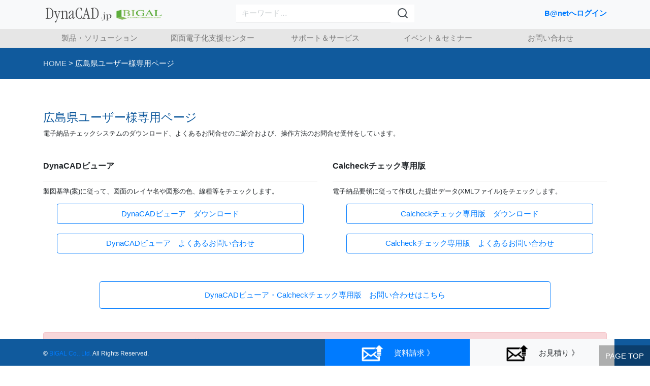

--- FILE ---
content_type: text/html; charset=UTF-8
request_url: https://dynacad.jp/checker-pref-hirosima/
body_size: 29851
content:
<!DOCTYPE html>
<html dir="ltr" lang="ja" prefix="og: https://ogp.me/ns#">
<head>

    <meta charset="UTF-8">
    <meta name="viewport" content="width=device-width, initial-scale=1">
    <meta http-equiv="X-UA-Compatible" content="IE=edge">
    <link rel="profile" href="https://gmpg.org/xfn/11">
    <link rel="pingback" href="https://dynacad.jp/xmlrpc.php">




	
<title>広島県ユーザー様専用ページ | Dynacad.jp</title>
	<style>img:is([sizes="auto" i], [sizes^="auto," i]) { contain-intrinsic-size: 3000px 1500px }</style>
	
		<!-- All in One SEO 4.9.1.1 - aioseo.com -->
	<meta name="description" content="電子納品チェックシステムのダウンロード、よくあるお問合せのご紹介および、操作方法のお問合せ受付をしています。" />
	<meta name="robots" content="max-image-preview:large" />
	<link rel="canonical" href="https://dynacad.jp/checker-pref-hirosima/" />
	<meta name="generator" content="All in One SEO (AIOSEO) 4.9.1.1" />
		<meta property="og:locale" content="ja_JP" />
		<meta property="og:site_name" content="Dynacad.jp | CALS/EC対応 建設業ソリューション" />
		<meta property="og:type" content="article" />
		<meta property="og:title" content="広島県ユーザー様専用ページ | Dynacad.jp" />
		<meta property="og:description" content="電子納品チェックシステムのダウンロード、よくあるお問合せのご紹介および、操作方法のお問合せ受付をしています。" />
		<meta property="og:url" content="https://dynacad.jp/checker-pref-hirosima/" />
		<meta property="article:published_time" content="2019-01-28T06:11:56+00:00" />
		<meta property="article:modified_time" content="2020-01-10T02:03:50+00:00" />
		<meta name="twitter:card" content="summary" />
		<meta name="twitter:title" content="広島県ユーザー様専用ページ | Dynacad.jp" />
		<meta name="twitter:description" content="電子納品チェックシステムのダウンロード、よくあるお問合せのご紹介および、操作方法のお問合せ受付をしています。" />
		<script type="application/ld+json" class="aioseo-schema">
			{"@context":"https:\/\/schema.org","@graph":[{"@type":"BreadcrumbList","@id":"https:\/\/dynacad.jp\/checker-pref-hirosima\/#breadcrumblist","itemListElement":[{"@type":"ListItem","@id":"https:\/\/dynacad.jp#listItem","position":1,"name":"Home","item":"https:\/\/dynacad.jp","nextItem":{"@type":"ListItem","@id":"https:\/\/dynacad.jp\/checker-pref-hirosima\/#listItem","name":"\u5e83\u5cf6\u770c\u30e6\u30fc\u30b6\u30fc\u69d8\u5c02\u7528\u30da\u30fc\u30b8"}},{"@type":"ListItem","@id":"https:\/\/dynacad.jp\/checker-pref-hirosima\/#listItem","position":2,"name":"\u5e83\u5cf6\u770c\u30e6\u30fc\u30b6\u30fc\u69d8\u5c02\u7528\u30da\u30fc\u30b8","previousItem":{"@type":"ListItem","@id":"https:\/\/dynacad.jp#listItem","name":"Home"}}]},{"@type":"Organization","@id":"https:\/\/dynacad.jp\/#organization","name":"Dynacad.jp","description":"CALS\/EC\u5bfe\u5fdc \u5efa\u8a2d\u696d\u30bd\u30ea\u30e5\u30fc\u30b7\u30e7\u30f3","url":"https:\/\/dynacad.jp\/"},{"@type":"WebPage","@id":"https:\/\/dynacad.jp\/checker-pref-hirosima\/#webpage","url":"https:\/\/dynacad.jp\/checker-pref-hirosima\/","name":"\u5e83\u5cf6\u770c\u30e6\u30fc\u30b6\u30fc\u69d8\u5c02\u7528\u30da\u30fc\u30b8 | Dynacad.jp","description":"\u96fb\u5b50\u7d0d\u54c1\u30c1\u30a7\u30c3\u30af\u30b7\u30b9\u30c6\u30e0\u306e\u30c0\u30a6\u30f3\u30ed\u30fc\u30c9\u3001\u3088\u304f\u3042\u308b\u304a\u554f\u5408\u305b\u306e\u3054\u7d39\u4ecb\u304a\u3088\u3073\u3001\u64cd\u4f5c\u65b9\u6cd5\u306e\u304a\u554f\u5408\u305b\u53d7\u4ed8\u3092\u3057\u3066\u3044\u307e\u3059\u3002","inLanguage":"ja","isPartOf":{"@id":"https:\/\/dynacad.jp\/#website"},"breadcrumb":{"@id":"https:\/\/dynacad.jp\/checker-pref-hirosima\/#breadcrumblist"},"datePublished":"2019-01-28T15:11:56+09:00","dateModified":"2020-01-10T11:03:50+09:00"},{"@type":"WebSite","@id":"https:\/\/dynacad.jp\/#website","url":"https:\/\/dynacad.jp\/","name":"Dynacad.jp","description":"CALS\/EC\u5bfe\u5fdc \u5efa\u8a2d\u696d\u30bd\u30ea\u30e5\u30fc\u30b7\u30e7\u30f3","inLanguage":"ja","publisher":{"@id":"https:\/\/dynacad.jp\/#organization"}}]}
		</script>
		<!-- All in One SEO -->

<link rel='dns-prefetch' href='//use.fontawesome.com' />
<link rel='dns-prefetch' href='//www.googletagmanager.com' />
<link rel="alternate" type="application/rss+xml" title="Dynacad.jp &raquo; フィード" href="https://dynacad.jp/feed/" />
<link rel="alternate" type="application/rss+xml" title="Dynacad.jp &raquo; コメントフィード" href="https://dynacad.jp/comments/feed/" />
<script type="text/javascript">
/* <![CDATA[ */
window._wpemojiSettings = {"baseUrl":"https:\/\/s.w.org\/images\/core\/emoji\/16.0.1\/72x72\/","ext":".png","svgUrl":"https:\/\/s.w.org\/images\/core\/emoji\/16.0.1\/svg\/","svgExt":".svg","source":{"concatemoji":"https:\/\/dynacad.jp\/wp-includes\/js\/wp-emoji-release.min.js?ver=6a15d2c4d361a58a9caab75e05e80b25"}};
/*! This file is auto-generated */
!function(s,n){var o,i,e;function c(e){try{var t={supportTests:e,timestamp:(new Date).valueOf()};sessionStorage.setItem(o,JSON.stringify(t))}catch(e){}}function p(e,t,n){e.clearRect(0,0,e.canvas.width,e.canvas.height),e.fillText(t,0,0);var t=new Uint32Array(e.getImageData(0,0,e.canvas.width,e.canvas.height).data),a=(e.clearRect(0,0,e.canvas.width,e.canvas.height),e.fillText(n,0,0),new Uint32Array(e.getImageData(0,0,e.canvas.width,e.canvas.height).data));return t.every(function(e,t){return e===a[t]})}function u(e,t){e.clearRect(0,0,e.canvas.width,e.canvas.height),e.fillText(t,0,0);for(var n=e.getImageData(16,16,1,1),a=0;a<n.data.length;a++)if(0!==n.data[a])return!1;return!0}function f(e,t,n,a){switch(t){case"flag":return n(e,"\ud83c\udff3\ufe0f\u200d\u26a7\ufe0f","\ud83c\udff3\ufe0f\u200b\u26a7\ufe0f")?!1:!n(e,"\ud83c\udde8\ud83c\uddf6","\ud83c\udde8\u200b\ud83c\uddf6")&&!n(e,"\ud83c\udff4\udb40\udc67\udb40\udc62\udb40\udc65\udb40\udc6e\udb40\udc67\udb40\udc7f","\ud83c\udff4\u200b\udb40\udc67\u200b\udb40\udc62\u200b\udb40\udc65\u200b\udb40\udc6e\u200b\udb40\udc67\u200b\udb40\udc7f");case"emoji":return!a(e,"\ud83e\udedf")}return!1}function g(e,t,n,a){var r="undefined"!=typeof WorkerGlobalScope&&self instanceof WorkerGlobalScope?new OffscreenCanvas(300,150):s.createElement("canvas"),o=r.getContext("2d",{willReadFrequently:!0}),i=(o.textBaseline="top",o.font="600 32px Arial",{});return e.forEach(function(e){i[e]=t(o,e,n,a)}),i}function t(e){var t=s.createElement("script");t.src=e,t.defer=!0,s.head.appendChild(t)}"undefined"!=typeof Promise&&(o="wpEmojiSettingsSupports",i=["flag","emoji"],n.supports={everything:!0,everythingExceptFlag:!0},e=new Promise(function(e){s.addEventListener("DOMContentLoaded",e,{once:!0})}),new Promise(function(t){var n=function(){try{var e=JSON.parse(sessionStorage.getItem(o));if("object"==typeof e&&"number"==typeof e.timestamp&&(new Date).valueOf()<e.timestamp+604800&&"object"==typeof e.supportTests)return e.supportTests}catch(e){}return null}();if(!n){if("undefined"!=typeof Worker&&"undefined"!=typeof OffscreenCanvas&&"undefined"!=typeof URL&&URL.createObjectURL&&"undefined"!=typeof Blob)try{var e="postMessage("+g.toString()+"("+[JSON.stringify(i),f.toString(),p.toString(),u.toString()].join(",")+"));",a=new Blob([e],{type:"text/javascript"}),r=new Worker(URL.createObjectURL(a),{name:"wpTestEmojiSupports"});return void(r.onmessage=function(e){c(n=e.data),r.terminate(),t(n)})}catch(e){}c(n=g(i,f,p,u))}t(n)}).then(function(e){for(var t in e)n.supports[t]=e[t],n.supports.everything=n.supports.everything&&n.supports[t],"flag"!==t&&(n.supports.everythingExceptFlag=n.supports.everythingExceptFlag&&n.supports[t]);n.supports.everythingExceptFlag=n.supports.everythingExceptFlag&&!n.supports.flag,n.DOMReady=!1,n.readyCallback=function(){n.DOMReady=!0}}).then(function(){return e}).then(function(){var e;n.supports.everything||(n.readyCallback(),(e=n.source||{}).concatemoji?t(e.concatemoji):e.wpemoji&&e.twemoji&&(t(e.twemoji),t(e.wpemoji)))}))}((window,document),window._wpemojiSettings);
/* ]]> */
</script>
<style id='wp-emoji-styles-inline-css' type='text/css'>

	img.wp-smiley, img.emoji {
		display: inline !important;
		border: none !important;
		box-shadow: none !important;
		height: 1em !important;
		width: 1em !important;
		margin: 0 0.07em !important;
		vertical-align: -0.1em !important;
		background: none !important;
		padding: 0 !important;
	}
</style>
<link rel='stylesheet' id='wp-block-library-css' href='https://dynacad.jp/wp-includes/css/dist/block-library/style.min.css?ver=6a15d2c4d361a58a9caab75e05e80b25' type='text/css' media='all' />
<style id='classic-theme-styles-inline-css' type='text/css'>
/*! This file is auto-generated */
.wp-block-button__link{color:#fff;background-color:#32373c;border-radius:9999px;box-shadow:none;text-decoration:none;padding:calc(.667em + 2px) calc(1.333em + 2px);font-size:1.125em}.wp-block-file__button{background:#32373c;color:#fff;text-decoration:none}
</style>
<link rel='stylesheet' id='aioseo/css/src/vue/standalone/blocks/table-of-contents/global.scss-css' href='https://dynacad.jp/wp-content/plugins/all-in-one-seo-pack/dist/Lite/assets/css/table-of-contents/global.e90f6d47.css?ver=4.9.1.1' type='text/css' media='all' />
<link rel='stylesheet' id='amazon-payments-advanced-blocks-log-out-banner-css' href='https://dynacad.jp/wp-content/plugins/woocommerce-gateway-amazon-payments-advanced/build/js/blocks/log-out-banner/style-index.css?ver=7b7a8388c5cd363f116c' type='text/css' media='all' />
<style id='global-styles-inline-css' type='text/css'>
:root{--wp--preset--aspect-ratio--square: 1;--wp--preset--aspect-ratio--4-3: 4/3;--wp--preset--aspect-ratio--3-4: 3/4;--wp--preset--aspect-ratio--3-2: 3/2;--wp--preset--aspect-ratio--2-3: 2/3;--wp--preset--aspect-ratio--16-9: 16/9;--wp--preset--aspect-ratio--9-16: 9/16;--wp--preset--color--black: #000000;--wp--preset--color--cyan-bluish-gray: #abb8c3;--wp--preset--color--white: #ffffff;--wp--preset--color--pale-pink: #f78da7;--wp--preset--color--vivid-red: #cf2e2e;--wp--preset--color--luminous-vivid-orange: #ff6900;--wp--preset--color--luminous-vivid-amber: #fcb900;--wp--preset--color--light-green-cyan: #7bdcb5;--wp--preset--color--vivid-green-cyan: #00d084;--wp--preset--color--pale-cyan-blue: #8ed1fc;--wp--preset--color--vivid-cyan-blue: #0693e3;--wp--preset--color--vivid-purple: #9b51e0;--wp--preset--gradient--vivid-cyan-blue-to-vivid-purple: linear-gradient(135deg,rgba(6,147,227,1) 0%,rgb(155,81,224) 100%);--wp--preset--gradient--light-green-cyan-to-vivid-green-cyan: linear-gradient(135deg,rgb(122,220,180) 0%,rgb(0,208,130) 100%);--wp--preset--gradient--luminous-vivid-amber-to-luminous-vivid-orange: linear-gradient(135deg,rgba(252,185,0,1) 0%,rgba(255,105,0,1) 100%);--wp--preset--gradient--luminous-vivid-orange-to-vivid-red: linear-gradient(135deg,rgba(255,105,0,1) 0%,rgb(207,46,46) 100%);--wp--preset--gradient--very-light-gray-to-cyan-bluish-gray: linear-gradient(135deg,rgb(238,238,238) 0%,rgb(169,184,195) 100%);--wp--preset--gradient--cool-to-warm-spectrum: linear-gradient(135deg,rgb(74,234,220) 0%,rgb(151,120,209) 20%,rgb(207,42,186) 40%,rgb(238,44,130) 60%,rgb(251,105,98) 80%,rgb(254,248,76) 100%);--wp--preset--gradient--blush-light-purple: linear-gradient(135deg,rgb(255,206,236) 0%,rgb(152,150,240) 100%);--wp--preset--gradient--blush-bordeaux: linear-gradient(135deg,rgb(254,205,165) 0%,rgb(254,45,45) 50%,rgb(107,0,62) 100%);--wp--preset--gradient--luminous-dusk: linear-gradient(135deg,rgb(255,203,112) 0%,rgb(199,81,192) 50%,rgb(65,88,208) 100%);--wp--preset--gradient--pale-ocean: linear-gradient(135deg,rgb(255,245,203) 0%,rgb(182,227,212) 50%,rgb(51,167,181) 100%);--wp--preset--gradient--electric-grass: linear-gradient(135deg,rgb(202,248,128) 0%,rgb(113,206,126) 100%);--wp--preset--gradient--midnight: linear-gradient(135deg,rgb(2,3,129) 0%,rgb(40,116,252) 100%);--wp--preset--font-size--small: 13px;--wp--preset--font-size--medium: 20px;--wp--preset--font-size--large: 36px;--wp--preset--font-size--x-large: 42px;--wp--preset--spacing--20: 0.44rem;--wp--preset--spacing--30: 0.67rem;--wp--preset--spacing--40: 1rem;--wp--preset--spacing--50: 1.5rem;--wp--preset--spacing--60: 2.25rem;--wp--preset--spacing--70: 3.38rem;--wp--preset--spacing--80: 5.06rem;--wp--preset--shadow--natural: 6px 6px 9px rgba(0, 0, 0, 0.2);--wp--preset--shadow--deep: 12px 12px 50px rgba(0, 0, 0, 0.4);--wp--preset--shadow--sharp: 6px 6px 0px rgba(0, 0, 0, 0.2);--wp--preset--shadow--outlined: 6px 6px 0px -3px rgba(255, 255, 255, 1), 6px 6px rgba(0, 0, 0, 1);--wp--preset--shadow--crisp: 6px 6px 0px rgba(0, 0, 0, 1);}:where(.is-layout-flex){gap: 0.5em;}:where(.is-layout-grid){gap: 0.5em;}body .is-layout-flex{display: flex;}.is-layout-flex{flex-wrap: wrap;align-items: center;}.is-layout-flex > :is(*, div){margin: 0;}body .is-layout-grid{display: grid;}.is-layout-grid > :is(*, div){margin: 0;}:where(.wp-block-columns.is-layout-flex){gap: 2em;}:where(.wp-block-columns.is-layout-grid){gap: 2em;}:where(.wp-block-post-template.is-layout-flex){gap: 1.25em;}:where(.wp-block-post-template.is-layout-grid){gap: 1.25em;}.has-black-color{color: var(--wp--preset--color--black) !important;}.has-cyan-bluish-gray-color{color: var(--wp--preset--color--cyan-bluish-gray) !important;}.has-white-color{color: var(--wp--preset--color--white) !important;}.has-pale-pink-color{color: var(--wp--preset--color--pale-pink) !important;}.has-vivid-red-color{color: var(--wp--preset--color--vivid-red) !important;}.has-luminous-vivid-orange-color{color: var(--wp--preset--color--luminous-vivid-orange) !important;}.has-luminous-vivid-amber-color{color: var(--wp--preset--color--luminous-vivid-amber) !important;}.has-light-green-cyan-color{color: var(--wp--preset--color--light-green-cyan) !important;}.has-vivid-green-cyan-color{color: var(--wp--preset--color--vivid-green-cyan) !important;}.has-pale-cyan-blue-color{color: var(--wp--preset--color--pale-cyan-blue) !important;}.has-vivid-cyan-blue-color{color: var(--wp--preset--color--vivid-cyan-blue) !important;}.has-vivid-purple-color{color: var(--wp--preset--color--vivid-purple) !important;}.has-black-background-color{background-color: var(--wp--preset--color--black) !important;}.has-cyan-bluish-gray-background-color{background-color: var(--wp--preset--color--cyan-bluish-gray) !important;}.has-white-background-color{background-color: var(--wp--preset--color--white) !important;}.has-pale-pink-background-color{background-color: var(--wp--preset--color--pale-pink) !important;}.has-vivid-red-background-color{background-color: var(--wp--preset--color--vivid-red) !important;}.has-luminous-vivid-orange-background-color{background-color: var(--wp--preset--color--luminous-vivid-orange) !important;}.has-luminous-vivid-amber-background-color{background-color: var(--wp--preset--color--luminous-vivid-amber) !important;}.has-light-green-cyan-background-color{background-color: var(--wp--preset--color--light-green-cyan) !important;}.has-vivid-green-cyan-background-color{background-color: var(--wp--preset--color--vivid-green-cyan) !important;}.has-pale-cyan-blue-background-color{background-color: var(--wp--preset--color--pale-cyan-blue) !important;}.has-vivid-cyan-blue-background-color{background-color: var(--wp--preset--color--vivid-cyan-blue) !important;}.has-vivid-purple-background-color{background-color: var(--wp--preset--color--vivid-purple) !important;}.has-black-border-color{border-color: var(--wp--preset--color--black) !important;}.has-cyan-bluish-gray-border-color{border-color: var(--wp--preset--color--cyan-bluish-gray) !important;}.has-white-border-color{border-color: var(--wp--preset--color--white) !important;}.has-pale-pink-border-color{border-color: var(--wp--preset--color--pale-pink) !important;}.has-vivid-red-border-color{border-color: var(--wp--preset--color--vivid-red) !important;}.has-luminous-vivid-orange-border-color{border-color: var(--wp--preset--color--luminous-vivid-orange) !important;}.has-luminous-vivid-amber-border-color{border-color: var(--wp--preset--color--luminous-vivid-amber) !important;}.has-light-green-cyan-border-color{border-color: var(--wp--preset--color--light-green-cyan) !important;}.has-vivid-green-cyan-border-color{border-color: var(--wp--preset--color--vivid-green-cyan) !important;}.has-pale-cyan-blue-border-color{border-color: var(--wp--preset--color--pale-cyan-blue) !important;}.has-vivid-cyan-blue-border-color{border-color: var(--wp--preset--color--vivid-cyan-blue) !important;}.has-vivid-purple-border-color{border-color: var(--wp--preset--color--vivid-purple) !important;}.has-vivid-cyan-blue-to-vivid-purple-gradient-background{background: var(--wp--preset--gradient--vivid-cyan-blue-to-vivid-purple) !important;}.has-light-green-cyan-to-vivid-green-cyan-gradient-background{background: var(--wp--preset--gradient--light-green-cyan-to-vivid-green-cyan) !important;}.has-luminous-vivid-amber-to-luminous-vivid-orange-gradient-background{background: var(--wp--preset--gradient--luminous-vivid-amber-to-luminous-vivid-orange) !important;}.has-luminous-vivid-orange-to-vivid-red-gradient-background{background: var(--wp--preset--gradient--luminous-vivid-orange-to-vivid-red) !important;}.has-very-light-gray-to-cyan-bluish-gray-gradient-background{background: var(--wp--preset--gradient--very-light-gray-to-cyan-bluish-gray) !important;}.has-cool-to-warm-spectrum-gradient-background{background: var(--wp--preset--gradient--cool-to-warm-spectrum) !important;}.has-blush-light-purple-gradient-background{background: var(--wp--preset--gradient--blush-light-purple) !important;}.has-blush-bordeaux-gradient-background{background: var(--wp--preset--gradient--blush-bordeaux) !important;}.has-luminous-dusk-gradient-background{background: var(--wp--preset--gradient--luminous-dusk) !important;}.has-pale-ocean-gradient-background{background: var(--wp--preset--gradient--pale-ocean) !important;}.has-electric-grass-gradient-background{background: var(--wp--preset--gradient--electric-grass) !important;}.has-midnight-gradient-background{background: var(--wp--preset--gradient--midnight) !important;}.has-small-font-size{font-size: var(--wp--preset--font-size--small) !important;}.has-medium-font-size{font-size: var(--wp--preset--font-size--medium) !important;}.has-large-font-size{font-size: var(--wp--preset--font-size--large) !important;}.has-x-large-font-size{font-size: var(--wp--preset--font-size--x-large) !important;}
:where(.wp-block-post-template.is-layout-flex){gap: 1.25em;}:where(.wp-block-post-template.is-layout-grid){gap: 1.25em;}
:where(.wp-block-columns.is-layout-flex){gap: 2em;}:where(.wp-block-columns.is-layout-grid){gap: 2em;}
:root :where(.wp-block-pullquote){font-size: 1.5em;line-height: 1.6;}
</style>
<link rel='stylesheet' id='contact-form-7-css' href='https://dynacad.jp/wp-content/plugins/contact-form-7/includes/css/styles.css?ver=6.1.4' type='text/css' media='all' />
<link rel='stylesheet' id='cf7msm_styles-css' href='https://dynacad.jp/wp-content/plugins/contact-form-7-multi-step-module/resources/cf7msm.css?ver=4.5' type='text/css' media='all' />
<link rel='stylesheet' id='siteorigin-panels-front-css' href='https://dynacad.jp/wp-content/plugins/siteorigin-panels/css/front-flex.min.css?ver=2.33.3' type='text/css' media='all' />
<link rel='stylesheet' id='woocommerce-layout-css' href='https://dynacad.jp/wp-content/plugins/woocommerce/assets/css/woocommerce-layout.css?ver=10.3.7' type='text/css' media='all' />
<link rel='stylesheet' id='woocommerce-smallscreen-css' href='https://dynacad.jp/wp-content/plugins/woocommerce/assets/css/woocommerce-smallscreen.css?ver=10.3.7' type='text/css' media='only screen and (max-width: 768px)' />
<link rel='stylesheet' id='woocommerce-general-css' href='https://dynacad.jp/wp-content/plugins/woocommerce/assets/css/woocommerce.css?ver=10.3.7' type='text/css' media='all' />
<style id='woocommerce-inline-inline-css' type='text/css'>
.woocommerce form .form-row .required { visibility: visible; }
</style>
<link rel='stylesheet' id='brands-styles-css' href='https://dynacad.jp/wp-content/plugins/woocommerce/assets/css/brands.css?ver=10.3.7' type='text/css' media='all' />
<link rel='stylesheet' id='parent-style-css' href='https://dynacad.jp/wp-content/themes/wp-bootstrap-starter/style.css?ver=6a15d2c4d361a58a9caab75e05e80b25' type='text/css' media='all' />
<link rel='stylesheet' id='child-style-css' href='https://dynacad.jp/wp-content/themes/wp-bootstrap-starter_ch/style.css?ver=6a15d2c4d361a58a9caab75e05e80b25' type='text/css' media='all' />
<link rel='stylesheet' id='wp-bootstrap-starter-bootstrap-css-css' href='https://dynacad.jp/wp-content/themes/wp-bootstrap-starter/inc/assets/css/bootstrap.min.css?ver=6a15d2c4d361a58a9caab75e05e80b25' type='text/css' media='all' />
<link rel='stylesheet' id='wp-bootstrap-pro-fontawesome-cdn-css' href='https://use.fontawesome.com/releases/v5.1.0/css/all.css?ver=6a15d2c4d361a58a9caab75e05e80b25' type='text/css' media='all' />
<link rel='stylesheet' id='wp-bootstrap-starter-style-css' href='https://dynacad.jp/wp-content/themes/wp-bootstrap-starter_ch/style.css?ver=6a15d2c4d361a58a9caab75e05e80b25' type='text/css' media='all' />
<link rel='stylesheet' id='cf7_calculator-css' href='https://dynacad.jp/wp-content/plugins/cf7-cost-calculator-price-calculation/frontend/js/style.css?ver=6a15d2c4d361a58a9caab75e05e80b25' type='text/css' media='all' />
<script type="text/javascript" src="https://dynacad.jp/wp-includes/js/tinymce/tinymce.min.js?ver=49110-20250317" id="wp-tinymce-root-js"></script>
<script type="text/javascript" src="https://dynacad.jp/wp-includes/js/tinymce/plugins/compat3x/plugin.min.js?ver=49110-20250317" id="wp-tinymce-js"></script>
<script type="text/javascript" src="https://dynacad.jp/wp-includes/js/jquery/jquery.min.js?ver=3.7.1" id="jquery-core-js"></script>
<script type="text/javascript" src="https://dynacad.jp/wp-includes/js/jquery/jquery-migrate.min.js?ver=3.4.1" id="jquery-migrate-js"></script>
<script type="text/javascript" src="https://dynacad.jp/wp-content/plugins/woocommerce/assets/js/jquery-blockui/jquery.blockUI.min.js?ver=2.7.0-wc.10.3.7" id="wc-jquery-blockui-js" defer="defer" data-wp-strategy="defer"></script>
<script type="text/javascript" id="wc-add-to-cart-js-extra">
/* <![CDATA[ */
var wc_add_to_cart_params = {"ajax_url":"\/wp-admin\/admin-ajax.php","wc_ajax_url":"\/?wc-ajax=%%endpoint%%","i18n_view_cart":"\u30ab\u30fc\u30c8\u3092\u8868\u793a","cart_url":"https:\/\/dynacad.jp\/cart\/","is_cart":"","cart_redirect_after_add":"no"};
/* ]]> */
</script>
<script type="text/javascript" src="https://dynacad.jp/wp-content/plugins/woocommerce/assets/js/frontend/add-to-cart.min.js?ver=10.3.7" id="wc-add-to-cart-js" defer="defer" data-wp-strategy="defer"></script>
<script type="text/javascript" src="https://dynacad.jp/wp-content/plugins/woocommerce/assets/js/js-cookie/js.cookie.min.js?ver=2.1.4-wc.10.3.7" id="wc-js-cookie-js" defer="defer" data-wp-strategy="defer"></script>
<script type="text/javascript" id="woocommerce-js-extra">
/* <![CDATA[ */
var woocommerce_params = {"ajax_url":"\/wp-admin\/admin-ajax.php","wc_ajax_url":"\/?wc-ajax=%%endpoint%%","i18n_password_show":"\u30d1\u30b9\u30ef\u30fc\u30c9\u3092\u8868\u793a","i18n_password_hide":"\u30d1\u30b9\u30ef\u30fc\u30c9\u3092\u96a0\u3059"};
/* ]]> */
</script>
<script type="text/javascript" src="https://dynacad.jp/wp-content/plugins/woocommerce/assets/js/frontend/woocommerce.min.js?ver=10.3.7" id="woocommerce-js" defer="defer" data-wp-strategy="defer"></script>
<!--[if lt IE 9]>
<script type="text/javascript" src="https://dynacad.jp/wp-content/themes/wp-bootstrap-starter/inc/assets/js/html5.js?ver=3.7.0" id="html5hiv-js"></script>
<![endif]-->
<script type="text/javascript" src="https://dynacad.jp/wp-content/plugins/cf7-cost-calculator-price-calculation/frontend/js/autoNumeric-1.9.45.js?ver=1.9.45" id="autoNumeric-js"></script>
<script type="text/javascript" src="https://dynacad.jp/wp-content/plugins/cf7-cost-calculator-price-calculation/frontend/js/formula_evaluator-min.js?ver=6a15d2c4d361a58a9caab75e05e80b25" id="formula_evaluator-js"></script>
<script type="text/javascript" id="cf7_calculator-js-extra">
/* <![CDATA[ */
var cf7_calculator = {"data":"ok"};
/* ]]> */
</script>
<script type="text/javascript" src="https://dynacad.jp/wp-content/plugins/cf7-cost-calculator-price-calculation/frontend/js/cf7_calculator.js?ver=6a15d2c4d361a58a9caab75e05e80b25" id="cf7_calculator-js"></script>
<link rel="https://api.w.org/" href="https://dynacad.jp/wp-json/" /><link rel="alternate" title="JSON" type="application/json" href="https://dynacad.jp/wp-json/wp/v2/pages/1628" /><link rel="EditURI" type="application/rsd+xml" title="RSD" href="https://dynacad.jp/xmlrpc.php?rsd" />

<link rel='shortlink' href='https://dynacad.jp/?p=1628' />
<link rel="alternate" title="oEmbed (JSON)" type="application/json+oembed" href="https://dynacad.jp/wp-json/oembed/1.0/embed?url=https%3A%2F%2Fdynacad.jp%2Fchecker-pref-hirosima%2F" />
<link rel="alternate" title="oEmbed (XML)" type="text/xml+oembed" href="https://dynacad.jp/wp-json/oembed/1.0/embed?url=https%3A%2F%2Fdynacad.jp%2Fchecker-pref-hirosima%2F&#038;format=xml" />
<meta name="generator" content="Site Kit by Google 1.167.0" />    <style type="text/css">
        #page-sub-header { background: #fff; }
    </style>
    	<noscript><style>.woocommerce-product-gallery{ opacity: 1 !important; }</style></noscript>
	
<!-- Google タグ マネージャー スニペット (Site Kit が追加) -->
<script type="text/javascript">
/* <![CDATA[ */

			( function( w, d, s, l, i ) {
				w[l] = w[l] || [];
				w[l].push( {'gtm.start': new Date().getTime(), event: 'gtm.js'} );
				var f = d.getElementsByTagName( s )[0],
					j = d.createElement( s ), dl = l != 'dataLayer' ? '&l=' + l : '';
				j.async = true;
				j.src = 'https://www.googletagmanager.com/gtm.js?id=' + i + dl;
				f.parentNode.insertBefore( j, f );
			} )( window, document, 'script', 'dataLayer', 'GTM-PMB5G3P' );
			
/* ]]> */
</script>

<!-- (ここまで) Google タグ マネージャー スニペット (Site Kit が追加) -->
<style media="all" id="siteorigin-panels-layouts-head">/* Layout 1628 */ #pgc-1628-0-0 , #pgc-1628-2-0 { width:100%;width:calc(100% - ( 0 * 30px ) ) } #pg-1628-0 , #pl-1628 .so-panel { margin-bottom:30px } #pgc-1628-1-0 , #pgc-1628-1-1 , #pgc-1628-3-0 , #pgc-1628-3-1 { width:50%;width:calc(50% - ( 0.5 * 30px ) ) } #pg-1628-1 , #pg-1628-2 { margin-bottom:10px } #pl-1628 .so-panel:last-of-type { margin-bottom:0px } #pg-1628-0.panel-has-style > .panel-row-style, #pg-1628-0.panel-no-style , #pg-1628-1.panel-has-style > .panel-row-style, #pg-1628-1.panel-no-style , #pg-1628-2.panel-has-style > .panel-row-style, #pg-1628-2.panel-no-style , #pg-1628-3.panel-has-style > .panel-row-style, #pg-1628-3.panel-no-style { -webkit-align-items:flex-start;align-items:flex-start } @media (max-width:780px){ #pg-1628-0.panel-no-style, #pg-1628-0.panel-has-style > .panel-row-style, #pg-1628-0 , #pg-1628-1.panel-no-style, #pg-1628-1.panel-has-style > .panel-row-style, #pg-1628-1 , #pg-1628-2.panel-no-style, #pg-1628-2.panel-has-style > .panel-row-style, #pg-1628-2 , #pg-1628-3.panel-no-style, #pg-1628-3.panel-has-style > .panel-row-style, #pg-1628-3 { -webkit-flex-direction:column;-ms-flex-direction:column;flex-direction:column } #pg-1628-0 > .panel-grid-cell , #pg-1628-0 > .panel-row-style > .panel-grid-cell , #pg-1628-1 > .panel-grid-cell , #pg-1628-1 > .panel-row-style > .panel-grid-cell , #pg-1628-2 > .panel-grid-cell , #pg-1628-2 > .panel-row-style > .panel-grid-cell , #pg-1628-3 > .panel-grid-cell , #pg-1628-3 > .panel-row-style > .panel-grid-cell { width:100%;margin-right:0 } #pgc-1628-1-0 , #pgc-1628-3-0 { margin-bottom:30px } #pl-1628 .panel-grid-cell { padding:0 } #pl-1628 .panel-grid .panel-grid-cell-empty { display:none } #pl-1628 .panel-grid .panel-grid-cell-mobile-last { margin-bottom:0px }  } </style><link rel="icon" href="https://dynacad.jp/wp-content/uploads/2022/11/cropped-icon-32x32.png" sizes="32x32" />
<link rel="icon" href="https://dynacad.jp/wp-content/uploads/2022/11/cropped-icon-192x192.png" sizes="192x192" />
<link rel="apple-touch-icon" href="https://dynacad.jp/wp-content/uploads/2022/11/cropped-icon-180x180.png" />
<meta name="msapplication-TileImage" content="https://dynacad.jp/wp-content/uploads/2022/11/cropped-icon-270x270.png" />
		<style type="text/css" id="wp-custom-css">
			.book-list h1 {
	font-weight: bold;
	font-size: 1.2em !important;
}
/*
 * 機能アップポイント　20241025一部変更*/
.vuppoint{
	padding:1em;
	background:#eff3f6;
}
.vuppoint h3{
	font-size:1.3em;
	color:#EFF8FB;
	margin-top:1em;
	padding:0.5em; 
	border-radius:0.5em;
	background:#0288D1;
}
.vuppoint h4{
	font-weight:bold;
	margin:1em 0.5em 0.5em 0.5em;
	padding:0.5em; 
	border-bottom:dashed 2px #045FB4;
}
.vuppoint p{
	margin-left:1em;
}
.vuppoint ul{
	margin-left1:1.5em;
}
.vuppoint img{
	display:block;
	margin:0 auto;
}
/* 2019/05/30
 ライセンス形態・仮想環境ページ用 */
.license {}
.license h2{
	border-bottom: solid 2px #303F9F;
	padding-bottom:0.5em;
	text-align:center;
}
.license h3 {
	margin-bottom:0.5em; 
	padding: 0.5em; 
	color: #364e96; 
	border-top: solid 1px #303F9F;
	border-bottom: solid 1px #303F9F;
}
.h4_label {
	padding:0.5em 1em;
	margin:1em auto;
  display: inline-block;
  font-weight: bold;
	background: #81BEF7;
	color:white;
	font-size:1.1em;
}

/* ■■B@図ランディングページ■■ */
/*■メニュー固定*/
/*PC用ここから*/
@media screen and (min-width:801px) {
	.p-nav__items {
		width: 12.5% !important;
	}
	
	.p-nav__items a {
		padding: 10px 0 0 !important;
	}
	
	.p-nav__items:last-child a {
		padding: 5px 0 0 !important;
	}
	
	div .p-navi {
	position: fixed;
  width: 100%;
  top: 0;
	z-index: 1041;
}

 div #p-nav-wrap  {
  position: fixed;
  width: 1000px;
  top: 0;
  z-index: 1040;
	}
	
	#p-header {
  padding-top: 102px;
}
	/*リンクずらす*/
#first {
	margin-top:-70px;
	padding-top:75px;
}

 #kakaku {
	margin-top:-100px;
	padding-top:110px;
}
	#dounyuu {
		margin-top:-80px;
	padding-top:108px;
	}
	#hinsitu {
	margin-top:-80px;
	padding-top:108px;
}
	#second {
	margin-top:-50px;
	padding-top:105px;
}
	#fifth {
	margin-top:-50px;
	padding-top:110px;
}
	#estimate {
	margin-top:-70px;
	padding-top:115px;
}
}
/*PC用ここまで*/

/*■サービス概要*/
.bg-gray1 {
	background-color: #f5f5f5;
}

.bg-gray2 {
	background-color: #fcfcfc;
}

.sec2-content li {
	padding: 14px 12px 14px 12px;
}

.sec2-text-12px {
	font-size: 12px !important;
	padding-top: 8px;
	display: block;
}

/*■価格（サンプル事例）*/
.pseudo {
	position: relative;
	top: 79px;
	left: 252px;
} 

.su-tabs-nav span {
    font-size: 16px !important;
background: #eeeeee !important;
	color: black !important;
	display: block;
	padding: 14px 8px !important;
}

.su-tabs-nav span:hover:not(.su-tabs-current)  {
	color: white !important;
	background-color:rgba(51,51,51,0.5) !important;
}

.su-tabs-nav .su-tabs-current {
	background: #5E2654 !important;
	color: white !important;
	font-weight: bold;
}

.purple {
	color: white;
	font-size: 170%;
	font-weight: bold;
}

.A1 {
	color: white;
	font-size: 170%;
	font-weight: bold;
}

.sec4-purple li {
	line-height:240%;
}

.su-tabs {
    background: #999999 !important;
	border: 0px !important;
}

.su-tabs-pane {
	background-color: #fffeff !important;
}

.first-purple li {
	line-height:400%;
}

.first-purple .A1 {
	line-height:240%;
}

.sec4-red  {
	color: #CC0000;
	font-size: 25px;
	line-height: 200% !important;
}

.price {
    background: #fff !important;
    line-height: 300%;
}

.price p {
	padding-top: 5px;
}

.purple p {
	padding-top: 2px;
}


.A1 p {
	margin-top: 3px !important;
	margin-bottom: 3px !important;
	border: 3px solid #5E2654;
	background-color: #5E2654;
	
}

.first-purple {
	border: 1px solid #5E2654;
}

.first-purple {
	height: 54px;
}

.purple-content {
	margin: 0 auto 30px !important;
}

/*その他事例*/
.margin-none {
	margin-bottom: 0 !important;
}

.purple-content-other {
	margin: 3px 0 20px 20px;
	display: flex;
}

.purple-content-other-item {
	padding-right: 15px;
}

.purple-content figcaption {
	color: white;
}

/*タブ拡大画像*/
/*img.mfp-img {
	max-width: 90% !important;
}*/

/*スマホタブ*/
.purple-sp {
	margin: 0 auto;
	width: 90%;
}

.purple-sp td {
	font-size: 16px;
	background-color: white;
}

.purple-sp th, td {
	border: 1px solid #999999;
	padding: 10px 0;
	text-align: center;
}

.purple-sp th  {
	color: white;
	background-color: #5E2654;
	font-size: 16px;
}

.sec4-red-sp {
	color: #CC0000;
	font-weight: bold;
}

.price-sp {
		display: none;
	}

/*■納品までの流れ*/
/*スマホ表示くずれ修正*/
.section6-content ul {
	padding-inline-start: 0 !important;
}

/*■簡単Web見積り*/
.secform {
	margin-top: 30px;
}

.titleest-sp {
    display: none;
}

.titleest, .titleest-sp {
    margin: 0 auto;
    width: 100%;
}

/*■*/
@media only screen and (max-device-width: 414px){
	.titleest-sp {
    display: block !important;
}
	.titleest {
    display: none !important;
}
	.su-tabs-mobile-stack  {
		display: none !important;
	}
	.price-sp {
		display: block;
	}
	.price-pc {
		display: none;
	}
}

/*■スマホ用*/
@media screen and (max-device-width: 767px) {
	/*導入事例（スマホ）*/
	.sec4-5-content {
		padding-bottom: 0 !important;
	}
  .f-container {
    flex-direction: column;
		justify-content: center;
  }
	.f-item-img {
		width: 223px;
	}
	.f-item {
    padding-right: 0 !important;
		margin: 0 auto;
		padding-bottom: 25px;
}
}

/*■タブレット用*/
@media only screen and (max-device-width: 800px) and (min-device-width: 600px){
.titleest-sp {
    display: block !important;
}
	.titleest {
    display: none !important;
}
	.su-tabs-mobile-stack  {
		display: none !important;
	}
	.price-sp {
		display: block;
	}
		.price-pc {
		display: none;
	}
	.f-container {
	justify-content: space-around;
}
	/*導入事例（タブレット）*/	
	.sec4-5-content {
    float: none !important;
    margin-top: 15px !important;
    margin-left: auto;
    margin-right: auto;
	width: 95% !important;
	}
	.f-item {
		padding-right: 0 !important;
	}
	}


/*■導入事例（追加項目）*/
.sec4-5-content {
	padding-bottom: 25px;
}

.f-container {
	display: flex;
	/*justify-content: space-between;両端揃え（1行4つになったら）*/
}

.f-container p {
	width: 221px;
	font-size: 13px;
	font-weight: 400;
}

.f-item {
	padding-right: 38px;/*複数行になったら削除*/
}

.f-item-img {
	border: 1px solid #cacaca;
	margin-bottom: 14px;
}

.f-container .f-container-title {
	font-size: 20px;
	font-weight: 600;
	margin-bottom: 10px;
	background: url(https://dynacad.jp/wp-content/uploads/2020/04/case_sankakuicon.png) no-repeat;
	padding-left: 20px;
	line-height: 20px;
}

.f-container {
	margin-top: 20px;
}

/*パートナー募集*/
/*.sec8-a img {
	margin-bottom: 30px;
}*/

.sec8-b p, .sec8-b a {
	float: left;
	width: 400px;
}

.sec8-b img {
	margin-bottom: 20px;
}

/*.sec8-b figure {
	text-align: center;
}*/

.sec8-b figcaption {
	font-size: 16px;
	font-weight: bold;
}

.sec8-t {
	color: white;
	background-color: #333;
	border-radius: 2px;
	margin-bottom: 10px;
	padding: 5px 12px;
}

p.sec8-t {
	font-size: 17px !important;
}

.item p.sec8-t  {
	width: 400px !important;
}

.sec8-part2-container {
	display: flex;
	align-items: center;
	flex-wrap: nowrap;
}

.item { flex-basis: 400px; }

.sec8-part2-container p {
	width: initial !important;
}

.button-one {
		width: 250px !important;
	}


@media only screen and (max-device-width: 768px) {
  .sec8-part2-container .item {
    width: 100%;
  }
	.item {
		flex-basis: 100px;
	}
	.item p.sec8-t  {
	width: 100% !important;
		margin: 10px 0 !important;
}
  .sec8-part2-container {
    flex-direction: column !important;
		display:block;
  }
	.sec8-part2-pic2 {
	width: 100% !important;
}
	.sec8-b {
	margin: 0 auto !important;
	width: 95% !important
}
}

	/*@media only screen and (max-device-width: 414px) {
.sec8-part2 div {
		width: 95%;
		margin: 0 auto;
	}
}*/

/*■■1枚無料キャンペーン■■*/
.wp-image-8314 {
	outline: 1px solid #bfbfbf;
	outline-offset: -1px;
}

/*■■DynaCADキーコードリモート（テスト）■■*/
/*.a_cad_icon {
	position: absolute;
	left: 800px;
  top: 280px;
}*/
.second-contents_wrap {
  /*width: 1000px	;*/
	/*max使うかどうか*/
  max-width: 1200px	;
	min-width: 950px;
}

.voice-student_2ndblock-img {
  position: relative; /* これを基準にする */
}

.voice-student_2ndblock-img img {
  width: 80%;
  height: 210px;
  object-fit: cover;
}

img.coment_pict {
  width: 40px;
  height: 40px;
  position: absolute;
  /* 移動 */
  top: 40px;
  right: 50px;
}

/*CADの画像とくっつけて1枚の画像にするといいかも？ここの画像位置固定できること？*/
img.cadcplp_img_left {
	display: block;
	width: 600px;
	position: absolute;
  /* 移動 */
  top: 70px;
  right: -180px;
}

/* ■■DynaCADキーコードリモートキャンペーン■■ */
/*スマホ表示時のいらない左の余白削除*/
.page-id-9395 #pl-9395 {
	width: 100%;
	overflow-x: hidden;
}

/*■共通■*/
.page-id-9395  {
	font-family: 
    "Hiragino Sans";
}

.page-id-9395 a:hover {
	text-decoration: none;
}
.page-id-9395 h2 a:hover {
	opacity: 0.5;
}

.page-id-9395 .p-big {
	font-size: 18px;
	margin-bottom: 57px;
}

.page-id-9395 h3 {
	font-size: 23px;
	color: #1F6BA9;
}

.page-id-9395 .h3-gb {
	padding: 0em 0.4em;
	border-left: solid 9px #1F6BA9;
}

.page-id-9395 .main-left .h3-gb, .panel-widget-style-for-9395-1-0-2 .h3-gb {
	margin-bottom: 18px;
	font-weight: 800;
}

.page-id-9395 .mg-bm-45px {
	margin-bottom: 45px;
}

.page-id-9395 .h3-p {
	font-size: 16px;
	font-weight: 300;
}

.page-id-9395 h4 {
	font-size: 1.25rem;
}

/*■ヘッダー■*/
.page-id-9395 header {
	height: 42px;
	background-color: #F7F9FB;
}

.page-id-9395 header .cp-container {
	max-width: 1032px;
	margin: 0 auto;
}

.page-id-9395 .dynacad-logo img {
	height: 34px;
	float: left;
	margin: 4px 0;
}

.page-id-9395 .contact-btn a {
	background-color: #D80C18;
	border-radius: 30px;
	font-size: 12.5px;
	width: 167px;
	float: right;
	text-align: center;
	line-height: 27.5px;
	margin: 7.3px 0;
	color: #fff;
	font-weight: 700;
}

.page-id-9395 .contact-btn a:hover {
	opacity: 0.9;
	background-color: #e60e19;
	transition: all 0.3s;
}

/*■メインビジュアル■*/
.page-id-9395 .top-img h1 {
	margin-bottom: initial;
}

.page-id-9395 .top-title  {
	font-size: 20px;
	height: 196px;
	font-weight: 600;
}

.page-id-9395 .top-title img {
	padding-bottom: 14px;
	display: inline-block;
	margin-right: 10px;
}

.page-id-9395 .top-title span {
	font-size: 24px;
	color: #ED8F25;
	font-weight: 800;
	margin-left: 20px;
}

.page-id-9395 .top-container-p {
	height: 110px;
	max-width: 1032px;
	padding: 0 16px;
	margin: 0 auto;
	line-height: 110px;
	font-weight: bold;
}

.page-id-9395 .top-bg-color {
	background-color: #BCCFDF; 
	width: 90%;
	height: 539px;
	margin-top: 82px;
}

.page-id-9395 .top-img {
	position: relative;
}

/*.page-id-9395 .top-img-right {
	position: absolute;
	bottom: 107px;
	right: -60px;
	width: 100%;
  height: 590px;
	object-fit: contain;
}*/

.page-id-9395 .top-img-right {
	position: absolute;
	bottom: 107px;
	right: -205px;
  height: 590px;
	object-fit: contain;
}

.page-id-9395 .top-p {
	position: absolute;
	/*top: 530px;*/
	bottom: 7px;
	left: 230px;
	padding-right: 11%;
	font-size: 23px;
}

.page-id-9395 .top-img-product {
	position: absolute;
	/*top: 265px;*/
	bottom: 25px;
	left: 0;
}

/*.page-id-9395 .campaign-period-img {
	position: absolute;
	top: -176px;
	left: 500px;
	max-width: 582px;
}*/

.page-id-9395 .top-container {
	margin: 0 auto;
	max-width: 1032px;
	padding: 0 16px;
}

/*topのメディアクエリ*/
/*@media (max-width:800px) {
	.page-id-9395 .main-wrapper .p-big {
		width: 100% !important;
	}
}*/

/* ■メインビジュアルスマホ■ */
.top-sp-wrapper {
	padding-top: 20px;
}

.top-sp-wrapper img {
	width: 100%;
}

/*■DynaCADとは？■*/
.page-id-9395 #pg-9395-1 {
	background-image: url("https://dynacad.jp/wp-content/uploads/2021/02/campaign_preface_bg.png");
	background-size: 100% auto;
	background-repeat: no-repeat;
	padding-top: 74px;
	padding-bottom: 45px;
}

.page-id-9395 .panel-row-style-for-9395-1 {
	margin: 0 auto;
	max-width: 1032px;
	width: 100%;
}

.page-id-9395 h2 {
	line-height: 57px;
	font-size: 28px;
	font-weight: 600;
	color: #1F6BA9;
	border-top: 1px solid #18499D;
	border-bottom: 1px solid #18499D;
	padding-left: 19px;
	margin-bottom: 30px;
}

.page-id-9395 .h2-gb {
	font-size: 14px;
	color: #000;
	font-weight: 600;
	line-height: 31px;
	vertical-align: middle;
	margin-bottom: 5px;
	display: inline-block;
	background-image: url(https://dynacad.jp/wp-content/uploads/2021/02/details_icon.png);
	background-repeat: no-repeat;
	padding-left: 35px;
	background-position: 0.7px 40%;
}

.page-id-9395 .h2-a {
	float: right;
}

.page-id-9395 .preface-wrapper .mg-bm-45px img {
	max-width: 100%;
}

.page-id-9395 .dynacad-image p {
	font-size: 16px;
	margin-bottom: 7px;
	color: #000;
}

.page-id-9395 .mg-bm-45px img {
	margin-top: 22px;
}

.page-id-9395 .preface-img-hd {
	text-align: center;
}

.page-id-9395 .preface-img {
	background-color: #fffcf2;
	padding: 32px 38px;
}

.page-id-9395 .preface-img-hd p {
	display: inline-block;
	font-size: 27px;
	vertical-align: top;
	margin-top: 2px;
	margin-left: 8px;
}

.page-id-9395 .dynacad-images {
	display: flex;
	flex-wrap: wrap;
	justify-content: space-between;
}

.page-id-9395 .dynacad-image {
	margin-top: 6px;
	flex: auto;
	width: 100%;
	text-align: center;
}

.page-id-9395 .dynacad-image-link {
	margin: 0 auto;
}

/*■豊富なライセンス形態■*/
.page-id-9395 ul {
   list-style: none;
	padding-inline-start: 3px;
	font-size: 18px;
	font-weight: 600;
}

.page-id-9395 li:before {
  content: '';
  display: inline-block;
  position: relative;
	top: 0;
	left: -2px;
  width: 14px;
  height: 14px;
  background: #000;
}

.page-id-9395 .license_wrapper .h3-gb {
	font-weight: 800;
}

.page-id-9395 .license-list img {
	display: block;
	margin-top: 2px;
	margin-bottom: 25px;
	max-width: 100%;
}

.page-id-9395 .license-list-left {
	float: left;
	margin-right: 6%;
	margin-bottom: initial;
}

.page-id-9395 .license-list-right  {
	float: left;
}

.page-id-9395 .license-img {
	text-align: center;
}

.page-id-9395 .license-img img {
	margin-top: 9px;
	text-align: center;
	max-width: 100%;
}

/*■キーコードリモート新登場■*/
/*.page-id-9395 .main-bg {
	background-image: url(https://dynacad.jp/wp-content/uploads/2021/03/remote_img.png);
	background-position: right 100%;
	background-repeat: no-repeat;
}*/

/*.page-id-9395 .main-wrapper {
	max-width: 1032px;
	margin: 0 auto;
}

.page-id-9395 .main-left {
	width: 50%;
}*/

/**/
/*
.page-id-9395 #pg-9395-2 {
	max-width: 1550px;
			background-color: #F5F4F4;
}

.page-id-9395 .remote-description-wrapper  {
	background-image: url(https://dynacad.jp/wp-content/uploads/2021/03/remote_img.png);
	height: 367px;
	position: relative;
	top: 0px;
	left: 0px;
	background-repeat: no-repeat;
	background-position: right 0;
background-size: cover;
}

.page-id-9395 .remote-description-wrapper {
	max-width: 1032px;
	width: 100%;
	margin: 0 auto;
}

.page-id-9395 .remote-img img {

	width: 100%;
	object-fit: cover;
	height: 367px !important;
	object-position: 0 100%;
	position: relative;
	top:0;
	left: 100px;
}*/

/*別のやり方*/
.page-id-9395 .main-wrapper-img {
	background-image: url(https://dynacad.jp/wp-content/uploads/2021/03/remote_img.jpg);
	background-position: right bottom;
	background-repeat: no-repeat;
	background-size: 47.8% auto;
	/*position: relative;
	top: 120px;
	max-height: 367px;*/
	/*background-origin: content-box;*/
}

.page-id-9395 .main-wrapper {
	max-width: 1032px;
	width: 100%;
	margin: 0 auto;
}

.page-id-9395 .main-left {
	display: inline-block;
	width: 49%;
	/*position: relative;
	bottom: 105px;*/
}

.page-id-9395 .main-wrapper .p-big {
	/*position: relative;
	bottom: 105px;*/
}

/*.page-id-9395 .main-right img {
	width: 50%;
	object-fit: cover;
	height: 367px !important;
	object-position: right 0;
	position: relative;
	top:0;
	left: 100px;
}*/

.page-id-9395 .main-p-big {
	font-size: 57px;
	color: #D80C18;
	font-weight: 800;
	letter-spacing: -3px;
	margin: initial;
}

.page-id-9395 .p-blue {
	font-weight: 600;
	font-size: 31px;
	color: #1F6BA9;
	display: flex;
	justify-content: flex-end;
}

.page-id-9395 .p-black {
	font-size: 25px;
	font-weight: 600;
	margin: initial;
	
} 

.page-id-9395 .main-bottom-wrapper {
	max-width: 1032px;
	width: 100%;
	margin: 0 auto;
}

.page-id-9395 .panel-widget-style-for-9395-2-0-0 .custom-html-widget {
	/*height: 550px;*/
}

.page-id-9395 .p-red {
	color: #D80C18;
	font-size: 17px;
	font-weight: 700;
	background-image: url(https://dynacad.jp/wp-content/uploads/2021/03/new_icon.png);
	background-repeat: no-repeat;
	background-position: 165px;
	line-height: 35px;
  position: relative;
  top: 8px;
}

.page-id-9395 .p-black-sm {
	font-weight: 500;
	font-size: 20px;
	margin: initial;
}

.page-id-9395 .main-bottom-wrapper h4 {
	color: #1F6BA9;
	font-weight: 700;
	margin-left: 3%;
	margin-bottom: 25px;
}

.page-id-9395 .main-bottom-wrapper h4:before {
  content: '';
  display: inline-block;
  position: relative;
	top: 0;
	left: -2px;
  width: 14px;
  height: 14px;
  background: #1F6BA9;
}

.page-id-9395 .price-bottom p {
	margin: 0 23px;
}

.page-id-9395 .price-bottom small {
	font-size: 12.5px;
}

.page-id-9395 .price-bottom {
	font-size: 12.5px;
	width: 847px;
	margin: 0 auto;
	display: flex;
	max-width: 100%;
	padding-top: 27px;
}

.page-id-9395 .price-bottom img {
	border: 1px solid #000;
}

.page-id-9395 .price-bottom-right {
	text-align: center;
}

.page-id-9395 .price-bottom-right p {
	width: 100px;
	margin-top: 3px;
	line-height: 13px;
}

.page-id-9395 .price-bg {
	border: 3px solid #1F6BA9;
	border-radius: 26px;
	background-color: #fff;
	padding: 33px 0;
}

.page-id-9395 .price-img {
	text-align: center;
	margin: 0 16px;
}

.page-id-9395 .price-img img {
	text-align: center;
	max-width: 100%;
	padding: 0 5%;
}

.page-id-9395 .indent {
	padding-left: 1em;
  text-indent: -1em;
	display: block;
}

/*■特別価格キャンペーン■*/
.page-id-9395 .cp-price-hd-p-wrapper p {
	display: inline-block;
	font-weight: 600;
	font-size: 20px;
}

.page-id-9395 .cp-price-hd-p-wrapper span {
	color: #fff;
	background-color: #D80C18;
	font-size: 11px;
	font-weight: 900;
	display: inline-block;
	width: 64px;
	text-align: center;
	line-height: 22px;
	margin-right: 13px;
	margin-left: 5px;
	position: relative;
	bottom: 3px;
}

.page-id-9395 .cp-price-hd-wrapper {
	text-align: center;
	background: linear-gradient(-90deg, rgba(247, 147, 30, .8), rgba(255, 235, 143, .8), rgba(247, 147, 30, .8));
	max-height: 100px;
}

.page-id-9395 .cp-price-hd-wrapper h2, .page-id-9395 .cp-price-hd-tb-wrapper h2 {
	border: none;
}

.page-id-9395 .cp-price-hd-wrapper img {
	position: relative;
	top: -8px;
}

.page-id-9395 .cp-price-hd-p-wrapper ,.page-id-9395 .cp-price-hd-tb-wrapper {
	margin: 0 auto;
	width: 100%;
	max-width: 1032px;
}

.page-id-9395 .panel-row-style-for-9395-4 {
	margin: 0 auto;
	width: 100%;
	max-width: 1032px;
}

.page-id-9395 .panel-row-style-for-9395-4 p {
	font-size: 21px;
	font-weight: 300;
}

.page-id-9395 .cp-price-wrapper {
	margin: 0 auto;
	width: 100%;
	max-width: 1032px;
}

.page-id-9395 .cp-price-left {
	float: left;
	max-width: 74%;
	margin-right: 4%;
}

.page-id-9395 .cp-price-left p {
	font-size: 21px;
	font-weight: 300;
}

.page-id-9395 .cp-price-right {
	float: left;
	max-width: 22%;
	vertical-align: top;
}

.page-id-9395 .square-bg {
  font-size: 20px;
	font-weight: 700;
}

.page-id-9395 .square-bg:before {
  content: '';
  display: inline-block;
  position: relative;
	top: -1px;
	left: -4px;
  width: 16px;
  height: 16px;
  background: #1F6BA9;
}

.page-id-9395 .cp-price-table h3 {
	border-top: 1px solid #18499D;
    border-bottom: 1px solid #18499D;
	padding: 10px;
	margin-bottom: 32px;
}

.page-id-9395 .cp-price-table {
	display: flex;
	flex-wrap: wrap;
}

.page-id-9395 .cp-price1 {
	width: 47%;
	margin-right: 3%;
}

.page-id-9395 .cp-price2 {
	width: 47%;
	margin-left: 3%;
}

.page-id-9395 del {
	background-image: linear-gradient(#fe3464, #fe3464);
    background-position: 0 50%;
    background-size: 100% 3px;
    background-repeat: repeat-x;
    margin: 0 0.1em;
    text-decoration: none;
	font-size: 30px;
	font-weight: 600;
}

.page-id-9395 p.sale {
	font-size: 58px;
	font-weight: 700;
	color: #E71F19;
}

.page-id-9395 .cp-price-left p {
	margin-bottom: 25px;
}

.page-id-9395 .cp-price1 p,.page-id-9395 .cp-price2 p {
	margin-bottom: initial;
}

.page-id-9395 .cp-price-left small {
	font-size: 15px;
	font-weight: 200;
	display: block;
	float: right;
}

.page-id-9395 .cp-price-hd-tb-wrapper {
	display: none;
}

/*■お問い合わせ■*/
.page-id-9395 .contact-wrapper {
	margin: 0 auto;
	width: 100%;
	max-width: 1032px;
}

.page-id-9395 .contact-wrapper h2 {
	border: none;
	color: #fff;
	font-size: 23px;
	line-height: 41px;
	display: inline-block;
	position: relative;
	z-index: 1;
	padding: 0 5.5em 0 2em;
}

.page-id-9395 .contact-wrapper h2:before{
  content: "";
	position: absolute;
	top: 0;
	right: 0;
	bottom: 0;
	left: 0;
	z-index: -1;
	background: #01579B;
	transform: scaleY(1.06) perspective(4em) rotateX(8deg);
	transform-origin: bottom left;
}

.page-id-9395 .row {
	margin-left: initial;
}

.page-id-9395 .btn-primary.disabled, .btn-primary:disabled {
    background-color: #E71F19;
    border-color: #E71F19;
}

.page-id-9395 .contact-wrapper small {
	font-size: 12.5px;
}

/*■フッター■*/
.page-id-9395 footer img {
	width: 145px;
}


/* ■■DynaCADキーコードリモートキャンペーン■■ メディアクエリ*/
@media (max-width: 1040px) {	
	.page-id-9395 .top-container-p {
		height: 17vw;
		line-height: 11vw;
}
	.page-id-9395 .top-title img {
	width: 19vw;
		padding-bottom: 0.8vw;
}
	.page-id-9395 .top-title, .page-id-9395 .top-title span {
		font-size: 2.4vw;
	}
	.page-id-9395 .top-img-product  {
		bottom: 22px;
		width: 18.4vw;
	}
	.page-id-9395 .top-img p {
		bottom: 8px;
		font-size: 2.1vw;
		padding-right: 2%;
	}
	.page-id-9395 .top-bg-color {
		width: 100%;
		height: 45vw;
}	
	.page-id-9395 .top-img-right {
		bottom: 95px;
		height: 58vw;
		right: -200px;
		width: 116%;
	}

		/**/
	.page-id-9395 .main-p-big {
		font-size: 4em !important;
		letter-spacing: initial;
	}
	.page-id-9395 .main-wrapper-img {
    /*background-position: right top;*/
}
	.page-id-9395 .p-black-sm {
    font-size: 16px;
}
	.page-id-9395 .p-red {
    font-size: 16px;
		background-position: 160px;
}
	.page-id-9395 .p-blue {
		font-size: 24px;
		float: left;
	}
}

/*DynaCADとは？のメディアクエリ*/
@media (max-width: 1000px) {	
	/*.page-id-9395 .preface-wrapper {
		display: block !important;
	}*/
	.page-id-9395 .preface-img {
		background-color: #fffcf2;
		padding: 32px 2%;
	}
	.page-id-9395 .preface-wrapper .panel-grid-cell {
		width: 100% !important;
	}
/* 	.panel-grid.panel-has-style>.panel-row-style, .panel-grid.panel-no-style .panel-row-style-for-w603c67c18bb7b-0 {
		display: block !important;
	} */
	.page-id-9395 .preface-left-bottom {
		margin-bottom: 5%;
	}
	/*キーコードリモートの画像*/
	/*.page-id-9395 .main-wrapper-img {
	background-image: none !important;
}
	.page-id-9395 .main-left {
	width: 100% !important;
}*/
	.page-id-9395 .main-p-big {
		font-size: 42px !important;
	}
	.page-id-9395 .p-big {
		font-size: 16px;
	}
	/*特別価格キャンペーン*/
	.page-id-9395 .cp-price-right img {
	width: 20vw;
}
	.page-id-9395 p.sale {
		font-size: 3.8em;
	}
	.page-id-9395 .cp-price-hd-wrapper {
	display: none;
}
	.page-id-9395 .cp-price-hd-tb-wrapper {
	display: block;
}
	.page-id-9395 .cp-price-hd-tb-wrapper img {
		max-width: 100%;
}
	.page-id-9395	#pg-9395-3 {
		margin-bottom: 10px;
	}
}

@media (min-width: 1000px){
	.page-id-9395 .pc-block {
	display: block;
}
	.page-id-9395 .tb-block {
	display: none;
}
}

@media (max-width: 950px) {
	.page-id-9395 .top-container-p {
		height: 12vw;
}
	.page-id-9395 .top-p {
		left: 200px;
	}
	.page-id-9395 .top-img p {
		bottom: 25px;
		padding-right: 7%;
		font-size: 2.13vw;
	}
	.page-id-9395 .top-bg-color {
		height: 53vw;
}
	.page-id-9395 .top-img-right {
			height: 62vw;
		right: -182px;
	}
}

@media (max-width: 860px) {
	.page-id-9395 .top-container-p {
		height: 18vw;
}
	.page-id-9395 .top-img p {
		bottom: 10px;
		padding-right: 2%;
		font-size: 2.2vw;
	}
	.page-id-9395 .top-bg-color {
		height: 45vw;
}
	.page-id-9395 .top-img-right {
		bottom: 80px;
		right: -168px;
	}
	/**/
	/*.page-id-9395 .main-left {
	width: 100% !important;
}*/
/*	.page-id-9395 .panel-widget-style-for-9395-2-0-0{
		background-image: url(https://dynacad.jp/wp-content/uploads/2021/03/remote_img.jpg);
	background-repeat: no-repeat;
	background-size: 50% 40% !important;
		background-position: right 20px !important;
}*/
	/*.main-left-sp {
		width: 55%;
	}*/
	/*.page-id-9395 .cp-container {
	padding: 0 16px;
}*/
	/*.tb-block p {
		width: 100% !important;
		clear: left;
	}
	.tb-block img {
		width: 100% !important;
		clear: left;
	}*/
	.page-id-9395 .p-big {
		font-size: 16px;
	}
	.page-id-9395 .main-wrapper .p-big {
		font-size: 14px;
		/*bottom: 0 !important;*/
		margin-top: 4%;
	}
	.page-id-9395 .h3-p {
		font-size: 14px;
	}
	.page-id-9395 h3 {
		font-size: 18px;
	}
	.page-id-9395 h2 {
		font-size: 24px !important;
		line-height:50px !important;
		padding-left: 5px !important;
	}
	.page-id-9395 .h2-gb {
		font-size: 10px !important;
		background-size: 20%;
		background-position: 8px 40% !important;
	}
	.page-id-9395 .main-wrapper-img {
    /*top: 50px !important;*/
		background-position: right 18%;
		background-size: 45% auto;
}
	.page-id-9395 .main-left {
    /*bottom: 0px !important;*/
		width: 54%;
}
	.page-id-9395 .main-p-big {
		font-size: 44px !important;
	}
}

@media (min-width: 781px) {
.page-id-9395 .cp-container {
	padding: 0 16px;
}
	.page-id-9395 .main-wrapper .p-big {
		width: 49%;
	}
	.page-id-9395 .sp-big-block {
	display: none;
}
	.page-id-9395 .pc-big-block {
	display: block;
}
}

@media (max-width: 780px) {
	.page-id-9395 header .cp-container {
	padding: 0 16px;;
}
	.page-id-9395 #pg-9395-1 {
		padding-top: 6%;
	}
	.page-id-9395 .main-wrapper .p-big {
		width: 100% !important;
	}
	.page-id-9395 .main-p-big {
		font-size: 32px !important;
	}
	.page-id-9395 .pc-big-block {
	display: none;
}
	.page-id-9395 #pg-9395-1 {
		padding-bottom: 6%;
	}
	/*特別価格キャンペーン*/
	.page-id-9395 .cp-price-left p {
		font-size: 16px;
	}
	.page-id-9395 .cp-price-table {
		flex-direction: column;
	}
	.page-id-9395 .cp-price1,.page-id-9395 .cp-price2 {
		width: 100%;
	}
	.page-id-9395 .cp-price1 {
		margin-bottom: 5%;
		margin-right: 0;
	}
	
	.page-id-9395 .cp-price2 {
		margin-left: 0;
	}
	
	.page-id-9395 .cp-price1 h3, .page-id-9395 .cp-price2 h3 {
		margin-bottom: 4%;
	}
	
	.page-id-9395 p.sale {
		font-size: 4.5em;
	}
	.page-id-9395 .cp-price-right {
		display: none;
	}
	.page-id-9395 .cp-price-left {
    max-width: 100%;
		margin-right: initial;
}
	
	.page-id-9395 .cp-price-table {
		text-align: center;
	}
	.page-id-9395 .cp-price-table br {
		display: none;
	}
}

@media (min-width: 781px) and (max-width: 860px) {
	.page-id-9395 .main-wrapper .p-big {
		font-size: 16px;
		top: 60px !important;
		width: 100% !important;
	}
}

@media (max-width: 670px){
	/*DynaCADとは？*/
	.page-id-9395 .preface-img-hd img{
		width: 25vw;
	}
	.page-id-9395 .preface-img-hd p{
		font-size: 3vw;
		margin-top: 7px;
	}
	.page-id-9395 .dynacad-image img {
		width: 30vw;
	}
	.page-id-9395 .dynacad-image p {
		font-size: 2.5vw;
	}
	.page-id-9395 #panel-w60423597ca60c-0-1-0> .panel-widget-style {
    padding-left: 7vw;
		padding-right: 7vw;
}
	/**/
	.page-id-9395 .sp-block {
		width: 100% !important;
		clear: left;
	}
	.page-id-9395 .main-wrapper img {
		position: relative;
		top: -40px;
	}
	/*.sp-block img {
		width: 100% !important;
		clear: left;
}*/
	.page-id-9395 .main-left   {
		width: 100%;
	}
	.page-id-9395 .main-wrapper-img {
		background-image: none;
	}
	.page-id-9395 h2 {
		font-size: 20px !important;
		line-height:50px !important;
		padding-left: 5px !important;
	}
		/*.page-id-9395 .panel-widget-style-for-9395-2-0-0 .custom-html-widget {
	height: 840px !important;
}*/
	/* キーコードリモート */
	.page-id-9395 .price-bottom-right {
		display: none;
	}
	.page-id-9395 .p-red {
		background-size: 8vw;
		background-position: 150px;
}
	/*特別価格キャンペーン*/
	.page-id-9395 .cp-price-table br {
		display: block;
	}
	/* お申込み・お問い合わせ */
	.page-id-9395 .contact-wrapper h2 {
		font-size: 1.7em !important;
	}
}

@media (min-width: 671px){
	.page-id-9395 .main-wrapper img {
		display: none;
	}
	.page-id-9395 .main-wrapper .p-big {
		/*width: 49%;*/
	}
}

/*202205キャンペーンLP*/
.cp2205 img, .cp2205 video {
  width: 100%;
  height: auto;
}

.cp2205 a, .cp2205 p, .cp2205 h1, .cp2205 h2, .cp2205 h3, .cp2205 h4, .cp2205 div, .cp2205 ul, .cp2205 li, .cp2205 figure, .cp2205 figcaption {
  box-sizing: border-box !important;
  margin: 0;
  padding: 0;
}

.cp2205 ul, .cp2205 li {
  padding: 0;
  margin: 0;
}

.cp2205 li {
  list-style: none;
}

.cp2205 a {
  text-decoration: none;
  transition: all ease 0.3s;
}

.cp2205 a:hover {
  opacity: 0.6;
}

.cp2205 figcaption {
  text-align: center;
	font-size: 14px;
}

.cp2205 .cp2205__w-100 {
  width: 100%;
}

.cp2205 .cp2205-header {
  display: flex;
  height: 42px;
  background-color: #F7F9FB;
  align-items: center;
}

.cp2205 .cp2205-header__inner {
  width: 100%;
  max-width: 1032px;
  display: flex;
	align-items: center;
  justify-content: space-between;
  margin: auto;
}

@media screen and (max-width: 1032px) {
  .cp2205 .cp2205-header__inner {
    padding-left: 16px;
    padding-right: 16px;
  }
}

.cp2205 .cp2205-header__left {
  display: inline-block;
}

.cp2205 .cp2205-header__logo-wrap {
  width: 118px;
  display: flex;
}

.cp2205 .cp2205-header__logo-wrap img {
  width: 100%;
  height: auto;
}

.cp2205 .cp2205-header__right {
  display: inline-block;
	    margin-left: auto;
    color: #fff;
}

.cp2205 .cp2205-header__button {
  display: block;
  width: 167px;
  border-radius: 1.5em;
  background-color: #D80C18;
  color: #fff;
  font-weight: bold;
  font-size: 0.8em;
  padding: 5px;
  text-align: center;
}

.cp2205 .cp2205-mv {
  width: 100%;
}

.cp2205 .cp2205-pcmv__inner {
  width: 100%;
  height: inherit;
}

.cp2205 .cp2205-pcmv__introduction {
  width: 100%;
  max-width: 1032px;
  margin: 16px auto 0;
  display: flex;
  align-items: baseline;
  position: relative;
}

.cp2205 .cp2205-pcmv__introduction img {
  max-width: 284px;
}

.cp2205 .cp2205-pcmv__introduction p {
  position: absolute;
  bottom: 10%;
}

.cp2205 .cp2205-pcmv__content {
  position: relative;
  width: 100%;
  margin: auto;
  height: 592px;
}

.cp2205 .cp2205-pcmv__bg {
  content: "";
  margin: auto;
  display: block;
  position: absolute;
  top: 100px;
  left: 0;
  height: calc(100% - 100px);
  width: calc(1032px + ((100% - 1032px) / 2));
  background-color: #BCCFDF;
}

@media screen and (max-width: 1032px) {
  .cp2205 .cp2205-pcmv__bg {
    width: 100%;
    padding: 40% 0 2% 0;
    height: auto;
  }
}

.cp2205 .cp2205-pcmv__lead {
  position: absolute;
  width: calc(1032px - 120px);
  left: calc((100% - 1032px) + 100px);
  bottom: 20px;
  font-size: 23px;
}

@media screen and (max-width: 1032px) {
  .cp2205 .cp2205-pcmv__lead {
    position: relative;
    width: 100%;
    left: 0;
    padding: 0 24px;
  }
}

.cp2205 .cp2205-pcmv__main-img {
  position: relative;
  top: -50px;
  max-width: 1032px;
  width: 100%;
  margin: auto;
}

.cp2205 .cp2205-pcmv__main-img img {
  position: relative;
  right: -100px;
}

@media screen and (max-width: 1032px) {
  .cp2205 .cp2205-pcmv__main-img img {
    right: -7%;
  }
}

.cp2205 .cp2205-pcmv__float-img {
  position: absolute;
  left: calc(((100% - 1032px) / 2) - 100px);
  bottom: 0px;
  z-index: 1;
  display: none;
}

@media screen and (max-width: 1032px) {
  .cp2205 .cp2205-pcmv__float-img {
    left: -200px;
    max-width: 184px;
    bottom: 0;
  }
}

.cp2205-spmv__inner {
    position: relative;
}

.cp2205-spmv__lead-wrap {
    display: flex;
    position: relative;
    background-color: #bccfdf;
    padding: 16px !important;
}

.cp2205-spmv__lead {
	width: 72%;
	font-size: 18px;
}

@media screen and (max-width: 520px) {
	.cp2205-spmv__lead {
	width: 65%;
		font-size: 14px;
	}
}

.cp2205-spmv__lead-img {
    position: absolute;
    bottom: 0;
    right: 0;
    width: 28%;
}

@media screen and (max-width: 520px) {
	.cp2205-spmv__lead-img {
    width: 35%;
}
}

.cp2205 .cp2205-section {
  width: 100%;
  padding: 32px 0;
}


.cp2205 .cp2205-section__inner {
  max-width: 1032px;
  width: 100%;
  margin: auto;
  position: relative;
}

@media screen and (max-width: 1032px) {
  .cp2205 .cp2205-section__inner {
    padding:0 16px;
  }
}

.cp2205 .cp2205-section__inner--row {
  display: flex;
  justify-content: space-between;
}

@media screen and (max-width: 780px) {
  .cp2205 .cp2205-section__inner--row {
    flex-direction: column;
  }
}

.cp2205 .cp2205-section__colmn {
  width: 100%;
}

.cp2205 .cp2205-section__colmn--3 {
  width: calc((100% - 32px * 2) / 3);
}

.cp2205 .cp2205-section__row {
  max-width: 1032px;
  width: 100%;
}

@media screen and (max-width: 1032px) {
  .cp2205 .cp2205-section__row {
    padding: 0 16px;
  }
}

.cp2205 .cp2205-section__left {
  margin-right: 32px;
  margin-bottom: 16px;
}

.cp2205 .cp2205-section__h2 {
  padding: 8px 0;
  color: #1F6BA9;
  font-size: 28px;
  font-weight: 600;
  border-top: 1px solid #1F6BA9;
  border-bottom: 1px solid #1F6BA9;
}

@media screen and (max-width: 780px) {
	.cp2205 .cp2205-section__h2 {
		font-size: 24px;
	}
  }

.cp2205-section__item-colmn .small {
	font-size: 12px;
}

.cp2205 .cp2205-section__h3 {
  padding: 0em 0.4em;
  margin-top: 32px;
  border-left: solid 9px #1F6BA9;
  font-size: 23px;
  color: #1F6BA9;
	font-weight: 600;
}

@media screen and (max-width: 780px) {
	.cp2205 .cp2205-section__h3 {
		font-size: 18px;
	}
  }

.cp2205 .cp2205-section__h3--s {
  font-size: 0.8em;
}

.cp2205 .cp2205-section__ul li {
  list-style-type: disc;
  margin-left: 20px;
}

.cp2205 .cp2205-section__lead {
  font-size: 18px;
  margin-top: 32px;
}

.cp2205 .cp2205-section__text {
  margin-top: 8px;
	font-size: 16px;
}

.cp2205 .cp2205-section__button-wrap {
	position:relative;
  margin: 32px 16px;
  text-align: center;
}

.cp2205 .cp2205-section__button {
	position:relative;
  display: inline-block;
  max-width: 540px;
  width: 100%;
  text-decoration: none;
  padding: 16px 24px 16px 16px;
  background-color: #D80C18;
  border-color: #D80C18;
	border-radius: 8px;
  color: #fff;
  font-size: 1.2rem;
	font-weight:bold;
  text-align: center;
	filter: drop-shadow(2px 2px 4px rgba(0,0,0,0.3));
	transition: all ease 0.3s;
}

.cp2205 .cp2205-section__button:before {
content: "";
    position: absolute;
    display: flex;
    align-items: center;
    justify-content: center;
    padding-top: 2px;
    width: 30px;
    height: 30px;
    top: 50%;
    transform: translateY(-50%);
    right: 16px;
    background-color: #fff;
    border-radius: 50%;
}

.cp2205 .cp2205-section__button:after {
    display: block;
    content: "";
    position: absolute;
    top: 50%;
    transform: translateY(-50%);
    right: 20px;
    width: 0;
    height: 0;
    border: 6px solid transparent;
    border-left: 8px solid #D80C18;
}

.cp2205 .cp2205-section__button:hover {
	position:relative;
	transform: translateY(-6px);
}

.cp2205 .cp2205-section__items-rows {
  display: flex;
  max-width: 1032px;
}

.cp2205 .cp2205-section__item-row {
  width: 100%;
}

.cp2205 .cp2205-section__item-lists {
  display: flex;
  justify-content: space-between;
  align-items: baseline;
  flex-direction: column;
  position: relative;
  margin-top: 32px;
}

@media screen and (max-width: 780px) {
  .cp2205 .cp2205-section__item-lists {
    flex-direction: column;
    align-items: center;
  }
}

.cp2205 .cp2205-section__item-list:not(:first-child) {
  margin-top: 16px;
}

.cp2205 .cp2205-section__item-list-colmns {
  display: flex;
}

.cp2205 .cp2205-section__item-list-colmn {
  width: 100%;
}

.cp2205 .cp2205-section__item-list-colmn-title {
  font-size: 1.8em;
  line-height: 1.5;
  font-weight: 600;
  color: #D80C18;
}

.cp2205 .cp2205-section__item-list-colmn--text {
  max-width: 120px;
  width: 100%;
  display: flex;
  align-items: center;
  margin-right: 16px;
  font-size: 12px;
  background-color: #BCCFDF;
  padding: 16px;
}

.cp2205 .cp2205-colmn--r32 {
  margin-right: 32px;
}

.cp2205 .cp2205-section__item-list-colmn-img {
  margin-top: 8px;
}

.cp2205 .cp2205-section__item-list-colmn-img img {
  width: auto;
  height: auto;
  max-height: 100%;
  max-width: 100%;
}

/*キャンペーン延長_220721*/
.cp2205　.cp2205-news {

}

.cp2205 .cp2205-news__inner{
	width: 100%;
    max-width: 750px;
}

.cp2205 .cp2205-news__h2 {
	padding: 16px;
    font-size: 24px;
    font-weight: 800;
    color: #D80C18;
    border: solid 1px #d80c18;
}

@media screen and (max-width: 780px) {
.cp2205 .cp2205-news__h2{
    font-size: 20px;
}
}

.cp2205 .cp2205-news__text {
	margin-top: 16px;
    font-size: 18px;
}

@media screen and (max-width: 780px) {
.cp2205 .cp2205-news__text {
    font-size: 14px;
}
}

.cp2205 .cp2205-news__text span {
	font-size: 20px;
    font-weight: 800;
}


/*DynaCADとは？*/

.cp2205 .cp2205-about__attached-img {
  display: flex;
  flex-wrap: wrap;
  width: 100%;
  padding: 30px;
  background-color: #fffcf2;
}

.cp2205 .cp2205-about__attached-img .attached-img {
  width: 50%;
  display: inline-block;
  margin: 0;
  text-align: center;
}

.cp2205 .cp2205-about__attached-img .attached-img img {
  width: 90%;
  height: auto;
}

.cp2205 .cp2205-about__attached-img .attached-img figcaption {
  text-align: center;
}

.cp2205 .cp2205-about__attached-img .attached-img:nth-child(n + 3) {
  margin-top: 16px;
}

.cp2205 .cp2205-about__attached-point {
  display: block;
  background-color: #fffcf2;
  padding: 0 30px 30px 30px;
  font-weight: 600;
  color: #D80C18;
	font-size:14px;
}

.cp2205 .cp2205-support__license-wrap {
  display: flex;
  margin-top: 32px;
}

@media screen and (max-width: 780px) {
  .cp2205 .cp2205-support__license-wrap {
  flex-direction: column;
}
}

.cp2205 .cp2205-support__license {
  display: flex;
  flex-direction: column;
  font-size: 18px;
  font-weight: 600;
}

.cp2205 .cp2205-support__license li {
  list-style: none;
  position: relative;
  margin-left: 0;
  padding-left: 20px;
}

.cp2205 .cp2205-support__license li::before {
  content: '';
  display: inline-block;
  position: absolute;
  top: 6px;
  left: 0px;
  width: 14px;
  height: 14px;
  background: #000;
}

.cp2205 .cp2205-support__license--left {
  margin-right: 24px;
}

.cp2205 .cp2205-support__license-bnr {
  display: block;
  margin-top: 24px;
}

.cp2205 .cp2205-conversion__button-wrap {
  display: flex;
  flex-wrap: wrap;
  justify-content: center;
}

@media screen and (max-width: 780px) {
  .cp2205 .cp2205-conversion__button-wrap {
    flex-direction: column;
    justify-content: center;
    align-items: center;
  }
	
	.cp2205-section__colmn.cp2205-conversion__button-wrap > .cp2205-section__button-wrap:nth-child(2){
		margin-top:16px;
	}
}

.cp2205 .cp2205-conversion__button-wrap .cp2205-section__button-wrap {
  max-width: 300px;
  width: 100%;
  margin-right: 32px;
}

@media screen and (max-width: 780px) {
  .cp2205 .cp2205-conversion__button-wrap .cp2205-section__button-wrap {
    margin: 0;
  }
}

.cp2205 .cp2205-conversion__button-wrap .cp2205-section__button-wrap:nth-child(2) {
  margin-right: 0;
}

.cp2205 .cp2205-section__button--download {
  background-color: #008FC7;
}

.cp2205 .cp2205-section__button--download:after {
border-left: 8px solid #008FC7;
}

.cp2205 .cp2205-remote {
  background-color: #f5f4f4;
  position: relative;
  padding: 64px 0;
}

@media screen and (max-width: 780px) {
  .cp2205 .cp2205-remote {
  background-color: #f5f4f4;
  position: relative;
  padding: 32px 0;
}
}

.cp2205 .cp2205-remote__left {
  width: 50%;
}
	
	@media screen and (max-width: 780px) {
  .cp2205 .cp2205-remote__left {
    width: 100%;
  }
}

.cp2205-remote__point-lead {
    font-size: 16px;
}

.cp2205 .cp2205-remote__point-type {
    font-size: 18px;
    font-weight: 600;
}

.cp2205 .cp2205-remote__bgimg {
  background-image: url(https://dynacad.jp/wp-content/uploads/2021/03/remote_img.jpg);
  background-position: right bottom;
  background-repeat: no-repeat;
  background-size: 47.8% auto;
  /* background-origin: content-box; */
}

@media screen and (max-width: 780px) {
	.cp2205 .cp2205-remote__bgimg {
		background:none;
	}
}

.cp2205 .cp2205-remote__point-type {
  font-size: 1.25em;
  font-weight: 600;
}

.cp2205 .cp2205-remote__point-title {
  font-size: 57px;
  font-weight: 800;
  color: #D80C18;
  letter-spacing: -0.05em;
}

@media screen and (max-width: 780px) {
	.cp2205 .cp2205-remote__point-title {
		font-size: 36px;
	}
}

.cp2205 .cp2205-remote__point-img {
	margin-top:24px;
	text-align:center;
}

.cp2205 .cp2205-remote__point-img img {
	max-width:600px;
	width: 100%;
}

.cp2205 .cp2205-remote__illustrated {
  margin-top: 64px;
}

@media screen and (max-width: 1031px) {
  .cp2205 .cp2205-remote__illustrated {
padding:0 16px;
	}

}

.cp2205 .cp2205-remote__illustrated-inner {
  border: 3px solid #1F6BA9;
  border-radius: 26px;
  background-color: #fff;
  padding: 70px;
}

@media screen and (max-width: 780px) {
	.cp2205 .cp2205-remote__illustrated-inner {
		padding: 16px;
	}
  }

.cp2205 .cp2205-remote__illustrated-h4 {
  position: relative;
  color: #1F6BA9;
  font-weight: 700;
  margin-left: 3%;
  margin-bottom: 25px;
	font-size:16px;
}

.cp2205 .cp2205-remote__illustrated-h4:before {
  content: '';
  display: inline-block;
  position: relative;
  top: 0;
  left: -2px;
  width: 14px;
  height: 14px;
  background: #1F6BA9;
}

.cp2205 .cp2205-remote__illustrated-bottom {
  display: flex;
  justify-content: space-between;
  max-width: 100%;
  padding-top: 27px;
}

@media screen and (max-width: 780px) {
	.cp2205 .cp2205-remote__illustrated-bottom {
		flex-direction: column;
	}
  }

.cp2205 .cp2205-remote__illustrated-bottom .indent {
  padding-left: 1em;
  text-indent: -1em;
  display: block;
	font-size: 14px;
}

.cp2205 .cp2205-remote__illustrated-bottom-text {
  margin: 0 23px;
}

@media screen and (max-width: 780px) {
	.cp2205 .cp2205-remote__illustrated-bottom-text {
  margin: 0;
}
  }

.cp2205 .cp2205-remote__illustrated-bottom-qr {
  margin-left: 24px;
	max-width: 150px;
}

@media screen and (max-width: 780px) {
	.cp2205 .cp2205-remote__illustrated-bottom-qr {
		margin: auto;
  }
}

.cp2205 .cp2205-remote__illustrated-note {
  margin: 0;
  margin-top: 3px;
  line-height: 13px;
  font-size: 12px;
  text-align: center;
}

.cp2205 .cp2205-function {
  padding-top: 64px;
}

.cp2205 .cp2205-delivery__ocf-wrap {
  display: flex;
  margin-top: 8px;
}

.cp2205 .cp2205-delivery__ocf {
  width: calc((100% - 80px) - 24px);
	font-size: 16px;
}

.cp2205 .cp2205-delivery__ocf--icon {
  width: 80px;
  margin-right: 16px;
}

.cp2205 .cp2205-look-over__h2 {
  border-top: 0px;
  border-bottom: 0px;
}

.cp2205 .cp2205-look-over__items-wrap {
  width: 100%;
  display: flex;
}

@media screen and (max-width: 780px) {
 .cp2205 .cp2205-look-over__items-wrap {
flex-direction:column;
	}
}

.cp2205 .cp2205-look-over__items-wrap:not(:first-child) {
  margin-top: 32px;
}

.cp2205 .cp2205-look-over__h3 {
  position: relative;
  padding-left: 45px;
  padding: 10px 0 10px 20px;
  border-top: 1px solid #1F6BA9;
  border-bottom: 1px solid #1F6BA9;
  color: #1F6BA9;
}

.cp2205 .cp2205-look-over__h3:before {
  content: '';
  display: inline-block;
  position: absolute;
  top: 16px;
  left: 0;
  width: 16px;
  height: 16px;
  background: #1F6BA9;
}

.cp2205 .cp2205-look-over__items {
  display: flex;
}

@media screen and (max-width: 780px) {
	.cp2205 .cp2205-look-over__items
{
flex-direction:column;
	}
  }

.cp2205 .cp2205-look-over__item {
  display: flex;
}

@media screen and (max-width: 780px) {
	.cp2205 .cp2205-look-over__item
{
flex-direction:column;
	}
  }

.cp2205 .cp2205-look-over__items--text {
  width: 80%;
  margin-right: 32px;
}

@media screen and (max-width: 780px) {
.cp2205 .cp2205-look-over__items--text
{
width: 100%;
	}
  }

.cp2205 .cp2205-look-over__items--text .cp2205-look-over__item {
  display: block;
  width: calc((100% - 32px) / 2);
}
	
	@media screen and (max-width: 780px) {
		.cp2205 .cp2205-look-over__items--text .cp2205-look-over__item  {
			width: 100%;
		}		
	}

.cp2205 .cp2205-look-over__items--text .cp2205-look-over__item:nth-child(odd) {
  margin-right: 32px;
}

.cp2205 .cp2205-look-over__items--img {
  display: flex;
  width: 20%;
}

@media screen and (max-width: 780px) {
	.cp2205 .cp2205-look-over__items--img {
		width: 50%;
    margin: 16px auto 0 auto;
	}
}

.cp2205 .cp2205-look-over__items--img .cp2205-look-over__item {
  display: block;
  width: 100%;
  margin: 0 0 0 auto;
}

.cp2205 .cp2205-look-over__price {
  margin-top: 32px;
  font-size: 21px;
  font-weight: 300;
}

.cp2205 .cp2205-look-over__price del {
  background-image: linear-gradient(#fe3464, #fe3464);
  background-position: 0 50%;
  background-size: 100% 3px;
  background-repeat: repeat-x;
  margin: 0 0.1em;
  text-decoration: none;
  font-size: 30px;
  font-weight: 600;
}

.cp2205 .cp2205-look-over__sale-price {
  font-size: 58px;
  font-weight: 700;
  color: #E71F19;
}

@media screen and (max-width: 780px) {
.cp2205 .cp2205-look-over__sale-price {
  font-size: 36px;
}
}
	

.cp2205 .cp2205-look-over__note {
  position: relative;
  right: 0px;
  margin: 24px 0 24px auto;
  font-size: 15px;
  font-weight: 200;
  display: block;
}

.cp2205 .cp2205-look-over__bottom-wrap {
  position: relative;
  width: 100%;
  display: flex;
}

.cp2205 .cp2205-look-over__bottom-img {
  display: flex;
  align-items: end;
  width: 25%;
  min-width: 150px;
}

.cp2205 .cp2205-look-over__bottom-text-wrap {
  width: 75%;
  display: flex;
  flex-direction: column;
}

.cp2205 .cp2205-look-over__bottom-text {
  max-width: 600px;
  position: relative;
  padding: 24px;
  border: solid 2px #1F6BA9;
  border-radius: 10px;
  margin: auto 30px;
  display: block;
  font-size: 20px;
  font-weight: 600;
  color: #1F6BA9;
}

@media screen and (max-width: 780px) {
.cp2205 .cp2205-look-over__bottom-text {  
	padding: 16px;
    margin: auto auto 0 10px;
	}
	}

.cp2205 .cp2205-look-over__bottom-text:before {
  content: "";
  position: absolute;
  top: 50%;
  left: -24px;
  margin-top: -12px;
  border: 12px solid transparent;
  border-right: 12px solid #FFF;
  z-index: 2;
}

.cp2205 .cp2205-look-over__bottom-text:after {
  content: "";
  position: absolute;
  top: 50%;
  left: -29px;
  margin-top: -14px;
  border: 14px solid transparent;
  border-right: 14px solid #1F6BA9;
  z-index: 1;
}

@media screen and (min-width: 781px) {
  .cp2205 .cp220-tab-less {
    display: none;
  }
}

@media screen and (max-width: 780px) {
  .cp2205 .cp220-tab-over {
    display: none;
  }
}

@media screen and (min-width: 1032px) {
  .cp2205 .cp220-spOnly {
    display: none;
  }
}

@media screen and (max-width: 1032px) {
  .cp2205 .cp220-pcOnly {
    display: none;
  }
}
/*2205キャンペーンLPここまで*/

/* ■2303DynaCAD CUBELPここから */
/* 共通：タグ回り込み */
@media screen and (min-width: 781px) {
.cube__title {
    display: inline-flex;
    flex-wrap: wrap;
	gap: 5px;
}
	}

/* MV */
.cube-mv {
	position: relative;
	background-color: rgb(245, 245, 245);
	z-index: -1;
}
.cube-mv::before {
	z-index: -1;
	position: absolute;
	top: 0;
	left: 0;
	content: "";
	background: url(https://dynacad.jp/wp-content/uploads/2023/04/bg_cube.png) no-repeat top left/contain;
/* 	width: 415px;
	height: 344px; */
	width: 50%;
	height: 50%;
	background-blend-mode: multiply;
	background-color: rgb(245, 245, 245);
}
@media screen and (min-width: 781px) {
	.cube-mv::before {
		width: 34%;
		height: 74%;
	}
}

/* ニュース */
.cube-news-list {
	padding: initial;
	border-top: 1px solid #696969;
	border-bottom: 1px solid #696969;
	margin-bottom: 0;
}
.cube-news-list__item {
	display: flex;
	flex-direction: column;
	gap: 4px 11px;
	min-height: 70px;
	padding: 26px 15px;
}
.cube-news-list__item:not(:last-child) {
	border-bottom: 1px solid 
}
.cube-news-list__link {
	color: transparent;
}
/* .cube-news-list__link:hover {
	color: transparent;
	opacity: .6;
} */
.cube-news-list__post {
	margin-bottom: 0;
	line-height: 1.5;
	color: #212529;
	font-size: 1.1rem;
}
.cube-news-list__contents {
	text-decoration:underline;
}
@media screen and (min-width: 1200px) {
	.cube-news-list__item {
	flex-direction: row;
	}
	.cube-news-list__info {
/* 				width: calc(84 / 1080 * 100%); */
		width: 8%;
	}
	.cube-news-list__date {
		font-size: 14px;
	}
	.cube-news-list__link {
		display: inline-block;
/* 		width: calc(996 / 1080 * 100%); */
		width: 92%;
	}
	.cube-news-list__post {
	font-size: 14px;
}
}

/* 土木機能の強化 */
/* -路線データの作成・編集・作図 */
.cube-civil-engineering .panel-grid-cell {
display: flex;
	flex-direction: column;
	align-items: center;
}
@media screen and (min-width: 781px) {
.cube-civil-engineering .panel-grid-cell {
	position: relative;
	display: block;
	}
}

.cube-civil-engineering .panel-grid-cell:not(:last-child)::after {
	content: "";
	display: inline-block;
	width: 0;
	height: 0;
	border-style: solid;
	border-width: 1.5em 1.5em 0 1.5em;
	border-color: #327ec2 transparent 	transparent transparent;
	margin-top: 25px;
}
@media screen and (min-width: 781px) {
	.cube-civil-engineering .panel-grid-cell:not(:last-child)::after {
		transform: translate(-52px,-50%) rotate(-90deg);
		position: absolute;
		top: 50%;
		right: -128px;
		margin-top: 0px;
	}
}
@media (min-width: 781px) and (max-width: 1000px) {
.panel-grid.panel-has-style>.cube-civil-engineering.panel-row-style {
    display: inline-flex !important;
}
}

/* -LandXML 出力 */
.cube-landxml__inner {
	display: flex;
	flex-direction: column;
	gap: 30px;
	margin-bottom: 30px;
}
.cube-landxml-body {
	display: flex;
	flex-direction: column;
}
.cube-landxml-body__img {
	margin-inline: auto;
	width: 110px;
}
.cube-landxml-body__img img {
	aspect-ratio: 110/131;
		object-fit: contain;
	width: 100%;
}
.cube-landxml-sub {
	flex-shrink: 0;
}
.cube-landxml-sub__img {
	max-width: 300px;
	margin-inline: auto;
}
.cube-landxml-sub__img img {
	aspect-ratio: 538/374;
		object-fit: contain;
	width: 100%;
}
@media screen and (min-width: 781px) {
	.cube-landxml__inner {
	flex-direction: row;
}
	.cube-landxml__item {
	width: 50%;
}
	.cube-landxml-body__img {
	margin-top: auto;
		margin-inline: initial;
	margin-left: auto;
}
	.cube-landxml-sub__img {
	max-width: initial;
}
	.cube-landxml-sub__img img {
	aspect-ratio: 1/1;
		object-fit: contain;
	width: 100%;
	max-height: 374px;
	object-position: bottom;
}
}
/* -その他土木機能 */
.cube-2d__list{
/* 	font-weight: bold; */
	display: flex;
	flex-wrap: wrap;
	gap: 0 1em;
	list-style-type: none;
	padding: initial;
}

/* 点群変換セット */
/* -フィルタ */
.cube-filter {
	display: flex;
	flex-direction: column;
	gap: 24px;
}
.cube-filter__img {
	text-align: center;
}
.cube-filter__img img {
		max-width: 300px;
	width: 100%;
	}
.cube-filter__title {
	font-size: 15px;
	font-weight: bold;
	margin-bottom: 15px;
}
.cube-filter__title::before {
	content: "■";
	display: inline-flex;
}
.cube-filter__item1 .cube-filter__img img {
		max-width: 150px;
	width: 100%;
	}
@media screen and (min-width: 781px) {
	.cube-filter {
	flex-direction: row;
		flex: 1;
}
	.cube-filter__item1 {
		width: 30%;
	}
	.cube-filter__item2 {
		width: 70%;
	}
	.cube-filter__img {
		width: 100%;
		text-align: initial;
	}
	.cube-filter__img a {
		width: inherit;
	}
	.cube-filter__img img {
		width: inherit;
		max-width: initial;
		width: 100%;
		height: 245px;

	}
	.cube-filter__item1 .cube-filter__img img {
		aspect-ratio: 154/245;
		object-fit: contain;
		object-position: 0% 100%;
		max-width: initial;
	}
	.cube-filter__item2 .cube-filter__img img {
		aspect-ratio: 360/245;
		object-fit: cover;
		object-position: 0% 0%;
	}
}
/*230919 オンライン決済用
 * 241028 一部変更  */
.payment{
	font-size:1.2em
	line-height: 1.5;
}
.pay-bg{
	background:#ebf6f7;
}
.pay-h3{
  padding: 0.7em;/*文字周りの余白*/
  color: #494949;/*文字色*/
  background: #f4f4f4;/*背景色*/
	border-top:solid 4px #f8e58c;/*左線*/
	border-bottom: solid 4px #f8e58c;/*下線*/
}
.pay-typea {
	font-weight:bold;
	padding: 0.5em;/*文字周りの余白*/
  color: #336699;/*文字色*/
  background: #f4f4f4;/*背景色*/
  border-bottom: solid 3px #336699;下線
}
.pay-typeb{
	font-weight:bold;
  padding: 0.5em;/*文字周りの余白*/
  color: #669933;/*文字色*/
  background: #f4f4f4;/*背景色*/
  border-bottom: solid 3px #669933;/*下線*/
}
/*230919 オンライン決済用ここまで */
/* 2025-03-05 マルチステップフォーム用*/
.stepBar {
  display: flex;
  max-width: 600px;
  position: relative;
  margin: 20px auto;
  text-align: center;
}
.stepBar li {
  font-size: 16px;
  list-style: none;
  position: relative;
  width: 33.333%;
}
.stepBar li:after {
  background: #D0E1F9;
  content: "";
  width: calc(100% - 40px);
  height: 4px;
  position: absolute;
  left: calc(-50% + 20px);
  top: 20px;
}
.stepBar li:first-child:after {
  display: none;
}
.stepBar li span {
  background: #D0E1F9;
  color: #ffffff;
  display: inline-block;
  height: 40px;
  margin-bottom: 5px;
  line-height: 40px;
  width: 40px;
  -moz-border-radius: 50%;
  -webkit-border-radius: 50%;
  border-radius: 50%;
}
.stepBar .visited:after {
  background: #4D648D;
}
.stepBar .visited span {
  background: #4D648D;
}
.cf7-submit {
width: 100%;
padding:1em;
}
/*マルチステップここまで*/

/*2025.11.14 FAQ*/
.faq-h2 {
  padding: 0.3em;/*文字周りの余白*/
  color: #494949;/*文字色*/
	font-weight:bold;
  border-left: solid 6px #7db4e6;/*左線（実線 太さ 色）*/
}
.faq-h3 {
  display: inline-block;
	padding:0 10px 5px 0;
	margin:10px 0;
  font-weight:bold;
  border-bottom: dotted 3px #7db4e6;
}

/*リストを色付き丸数字にする*/
ol.marunum {
  counter-reset: number;
  list-style-type: none!important;
  padding: 0.5em;
}
ol.marunum li {
  position: relative;
  /* 子要素のposition:absoluteの基準点とする */
  padding: 0.5em 0.5em 0.5em 30px;
}

ol.marunum li:before{
  /* 以下数字をつける */
  position: absolute;
  counter-increment: number;
  content: counter(number);
  /*以下数字のデザイン変える*/
  display: inline-block;
  background: #5c9ee7;
  color: white;
  font-family: 'Avenir','Arial Black','Arial',sans-serif;
  font-weight: bold;
  font-size: 15px;
  border-radius: 50%;
  left: 0;
  width: 25px;
  height: 25px;
  line-height: 25px;
  text-align: center;
  top: 0.5em; /* 親要素の先頭に配置 */
  transform: none; /* 中央寄せの指定を解除 */
  vertical-align: top; /* 垂直方向の上寄せ */
}

/*補足の囲み*/
.faq-hosoku{
	padding: 0.2em 0.5em;
  margin: 2em 0 0.5em 0;
	display:inline-block;
	background:#5c9ee7;
	border-radius:5px;
	color:white;
	font-weight:bold;
}
/*非表示エリア*/
.p-hidden{
	display:none;
}
/*FAQここまで*/

/*フッター下余白解除_251106*/
.opacity {
   overflow: hidden;
}		</style>
		
	
	<link rel="stylesheet" type="text/css" href="https://dynacad.jp/wp-content/themes/wp-bootstrap-starter/assets/css/slick.css" media="screen" />
	<link rel="stylesheet" type="text/css" href="https://dynacad.jp/wp-content/themes/wp-bootstrap-starter/assets/css/slick-theme.css" media="screen" />
 	<link rel="stylesheet" href="https://dynacad.jp/wp-content/themes/wp-bootstrap-starter/assets/css/animate.css">
	<link rel="stylesheet" href="https://dynacad.jp/wp-content/themes/wp-bootstrap-starter/assets/css/commons.css">
	<script src="https://cdn.jsdelivr.net/npm/feather-icons/dist/feather.min.js"></script>


<!-- スマホ用アイコン -->
<link rel="apple-touch-icon" sizes="180x180" href="https://dynacad.jp/wp-content/themes/wp-bootstrap-starter/assets/img/icon.png">
 
<!-- Windows8, 10用設定 -->
<meta name="application-name" content="ダイナキャド.jp"/>
<meta name="msapplication-square70x70logo" content="https://dynacad.jp/wp-content/themes/wp-bootstrap-starter/assets/img/icon.png"/>
<meta name="msapplication-square150x150logo" content="https://dynacad.jp/wp-content/themes/wp-bootstrap-starter/assets/img/icon.png"/>
<meta name="msapplication-wide310x150logo" content="https://dynacad.jp/wp-content/themes/wp-bootstrap-starter/assets/img/icon.png"/>
<meta name="msapplication-square310x310logo" content="https://dynacad.jp/wp-content/themes/wp-bootstrap-starter/assets/img/icon.png"/>
<meta name="msapplication-TileColor" content="#105a9d"/>

</head>

<body data-rsssl=1 class="wp-singular page-template page-template-fullwidth page-template-fullwidth-php page page-id-1628 page-parent wp-theme-wp-bootstrap-starter wp-child-theme-wp-bootstrap-starter_ch theme-wp-bootstrap-starter siteorigin-panels siteorigin-panels-before-js woocommerce-no-js group-blog">


	<header id="top-menu" class=" bg-light">

<div class="drawer d-lg-none">
		<nav class="">
			<ul class="">
				<li>
					<a class="font-weight-bold" href="https://dynacad.jp/products/">製品・ソリューション</a>
					<div class="mt20">
						<h6><a href="https://dynacad.jp/products/archi/">建築・設備</a></h6>
						<a href="https://dynacad.jp/products/dynacad/" class="small badge badge-secondary">DynaCAD</a>
						<a href="https://dynacad.jp/products/dynacadel/" class="small badge badge-secondary">電気</a>
						<a href="https://dynacad.jp/products/dynacadkrt/" class="small badge badge-secondary">柱状改良設計セット</a>
						<a href="https://dynacad.jp/products/dcadmonth" class="small badge badge-secondary">サブスクリプション</a>
						<!-- <a href="https://dynacad.jp/products/dcadcloud/" class="small badge badge-secondary">クラウド</a> -->
						<a href="https://dynacad.jp/products/dcadviewer/" class="small badge badge-secondary">ビューア</a>
						<p class="small mt10">建築・設備図面の作成に最適な商品をご紹介します。</p>
					</div>
					<div class="mt20">
						<h6><a href="https://dynacad.jp/products/civil/">土木（設計・施工）</a></h6>
						<a href="https://dynacad.jp/products/dynacadcvl/" class="small badge badge-secondary">土木Plus</a>
						<a href="https://dynacad.jp/products/DynaCADCUBE" class="small badge badge-secondary">DynaCAD CUBE</a>
						<a href="https://dynacad.jp/products/dcadmonth" class="small badge badge-secondary">サブスクリプション</a>
						<!--<a href="https://dynacad.jp/products/dcadcloud/" class="small badge badge-secondary">クラウド</a>-->
						<a href="https://dynacad.jp/products/dcadviewer/" class="small badge badge-secondary">ビューア</a>
						<p class="small mt10">土木設計・施工図面の作成に最適な商品をご紹介します。</p>
					</div>
					<div class="mt20">
						<h6><a href="https://dynacad.jp/products/gov/">官公庁</a></h6>
						<a href="https://dynacad.jp/products/dynacadgov/" class="small badge badge-secondary">官公庁版Plus</a>
						<a href="https://dynacad.jp/products/DynaCADCUBE" class="small badge badge-secondary">DynaCAD CUBE</a>
						<a href="https://dynacad.jp/products/dcadmonth" class="small badge badge-secondary">サブスクリプション</a>
						<!-- <a href="https://dynacad.jp/products/dcadcloud/" class="small badge badge-secondary">クラウド</a>-->
						<a href="https://dynacad.jp/products/dcadviewer/" class="small badge badge-secondary">ビューア</a>
						<a href="https://dynacad.jp/products/3dviewer/" class="small badge badge-secondary">BIGAL 3DViewer</a>
						<p class="small mt10">官公庁ユーザー様向けの商品をご紹介します。</p>
					</div>
					<div class="mt20">
						<h6 class=""><a href="https://dynacad.jp/products/spps/">施設管理</a></h6>
						<a href="https://dynacad.jp/products/sps/" class="small badge badge-secondary">SPS</a>
						<a href="https://dynacad.jp/products/pps/" class="small badge badge-secondary">PPS</a>
						<a href="https://dynacad.jp/products/dynacad/" class="small badge badge-secondary">DynaCAD</a>
						<a href="https://dynacad.jp/products/dynacadgov/" class="small badge badge-secondary">官公庁版Plus</a>
						<p class="small mt10">文教・公共施設の施設管理に最適な商品をご紹介します。</p>
					</div>
					<div class="mt20">
						<h6><a href="https://dynacad.jp/products/nouhin/">電子納品</a></h6>
						<a href="https://dynacad.jp/products/dynacad/" class="small badge badge-secondary">DynaCAD</a>
						<a href="https://dynacad.jp/products/dynacadcvl/" class="small badge badge-secondary">土木Plus</a>
						<a href="https://dynacad.jp/products/dynacadel/" class="small badge badge-secondary">電気</a>
						<a href="https://dynacad.jp/products/dynacadkrt/" class="small badge badge-secondary">柱状改良設計セット</a>
						<a href="https://dynacad.jp/products/dcadmonth" class="small badge badge-secondary">サブスクリプション</a>
						<!-- <a href="https://dynacad.jp/products/dcadcloud/" class="small badge badge-secondary">クラウド</a>-->
						<a href="https://dynacad.jp/products/dcadviewer/" class="small badge badge-secondary">ビューア</a>
						<p class="small mt10">電子納品対応の図面・成果物の作成に最適な商品をご紹介します。</p>
					</div>	
					<!--				
					<div class="mt20">
						<h6><a href="https://dynacad.jp/products/CIM・i-Construction/">CIM・i-Construction</a></h6>
						<a href="https://dynacad.jp/products/dynacadcvl/" class="small badge badge-secondary">土木Plus</a>
						<p class="small mt10">CIM・i-Constructionに最適な製品をご紹介します。</p>
					</div>
					-->
					<div class="mt20">
						<h6><a href="https://dynacad.jp/products/books/">書籍・教材</a></h6>
						<p class="small mt10">DynaCADシリーズの書籍・教材をご紹介します。</p>
						                        <h6><a href="https://dynacad.jp/bookstore/">BIGAL BookStore</a></h6>
						<p class="small mt10">(株)ビーガルの電子書籍のご案内ページです。</p>
					</div>
					<div class="mt20">
						<h6><a href="https://dynacad.jp/products/appli/">DynaCADアプリケーション</a></h6>
						<p class="small mt10">DynaCADアプリケーションは、DynaCADシリーズ上で動作する別売のアプリケーションです。</p>
					</div>
				</li>
				<li class="font-weight-bold">図面電子化支援センター
					<ul>
						<li><a href="https://bzu.jp/">図面電子化支援センター『Ｂ＠図』について</a></li>
						<li><a href="https://bzu.jp/quote/">WEB見積</a></li>
						<li><a href="https://bzu.jp/partner/">パートナー募集</a></li>
						<li><a href="https://bzu.jp/ask/">お問い合わせ</a></li>
					</ul>
				</li>
				<li class="font-weight-bold">サポート＆サービス
						<h6 class="font-weight-bold"><a href="https://dynacad.jp/support/">サポート</a></h6>					
						<ul>
							<li><a href="https://dynacad.jp/support/hoshu">保守サービスについて</a></li>
							<li><a href="https://dynacad.jp/support/remote-support">リモートサポートについて</a></li>
							<li><a href="https://dynacad.jp/support/support-ticket">サポートチケット</a></li>
							<!--
							<li><a href="https://dynacad.jp/support/ticket-order">サポートチケットのご購入</a></li>
							-->
						</ul>
						<h6><a href="https://dynacad.jp/support/training">教育サービス</a></h6>					
						<h6><a href="https://dynacad.jp/support/os">動作環境</a></h6>					
						<h6><a href="https://dynacad.jp/support/lisence">ライセンス形態</a></h6>
						<h6><a href="https://dynacad.jp/support/faq">よくある質問</a></h6>
						<ul>
							<li><a href="https://dynacad.jp/support/faq/keycode">キーコード発行について</a></li>
							<!--
							<li><a href="https://dynacad.jp/support/faq/アクティベーションについて">アクティベーションについて</a></li>
							-->
						</ul>
						<h6><a href="https://dynacad.jp/support/jancode">JANコード一覧</a></h6>
				</li>
				<li class="font-weight-bold"><a href="">イベント＆セミナー</a>
						<ul>
							<li><a href="https://dynacad.jp/event/">イベント一覧</a></li>
							<!-- <li><a href="https://dynacad.jp/event-form/">イベント申し込みフォーム</a></li> -->
						</ul>
				</li>
				<li>
					<a href="https://dynacad.jp/contact/contact-form/" target="_blank" rel="noopener noreferrer">総合お問い合わせ</a><br>
					<a href="https://dynacad.jp/contact/estimate/" target="_blank" rel="noopener noreferrer">お見積り依頼</a><br>
					<a href="https://dynacad.jp/contact/catalog/">資料請求</a><br><br>
				</li>
				<li>
						<form>
							<div class="form-row align-items-center">
								<div class="col-sm-12 mr-auto">
									<label class="sr-only" for="inlineFormInputGroupUsername">検索</label>
									<div class="input-group">
										<form method="get" action="https://dynacad.jp/" >
											<input name="s" type="text" class="form-control" id="inlineFormInputGroupUsername" placeholder="キーワード…">
											<div class="input-group-prepend">
												<button type="submit" class="input-group-text"><span data-feather="search"></span></button>
											</div>
										</form>
									</div>
								</div>
							</div>
						</form>
					
				</li>
				<li>
						<a href="https://www.dynacad.jp/mypage/login.php"><b>B@netへログイン</b></a>
				</li>
			</ul>
		</nav>


   <div class="drbtn">
        <span class="hambarg"></span>
        <span class="hambarg"></span>
        <span class="hambarg"></span>
        <span>MENU</span>
   </div><!--drbtn-->
</div><!--drawer-->


		<div class="" style=" padding-top: 5px;">
			<div class="container">
				<div class="row">
					<div class="col-12 col-lg-4">
						<h1 id="logo" class="h5" style="margin-top:4px;">
							<a href="https://dynacad.jp/">
								<img src="https://dynacad.jp/wp-content/themes/wp-bootstrap-starter/assets/brand/dynacad-logo.png" alt="DynaCAD.jp" style="width:auto; height:40px !important;" /></a> <a href="https://bigal.co.jp/" target="_blank"><img src="https://dynacad.jp/wp-content/themes/wp-bootstrap-starter/assets/brand/bigal-logo.gif" style="width:auto; height:20px !important;" alt="BIGAL" />
							</a>
						</h1>
					</div>
					<div class="col-12 col-lg-4 d-none d-lg-block">
						<form>
							<div class="form-row align-items-center">
								<div class="col-sm-12 my-1">
									<label class="sr-only" for="inlineFormInputGroupUsername">検索</label>
									<div class="input-group">
										<form method="get" action="https://dynacad.jp/" >
											<input name="s" type="text" class="form-control" id="inlineFormInputGroupUsername" placeholder="キーワード…">
											<div class="input-group-prepend">
												<button type="submit" class="input-group-text"><span data-feather="search"></span>	</button>
											</div>
										</form>
									</div>
								</div>
							</div>
						</form>
					</div>
					<div class="col-12 col-lg-4 d-none d-lg-block text-right mt10">
						<a href="https://www.dynacad.jp/mypage/login.php"><b>B@netへログイン</b></a>
					</div>
				</div>				
			</div>
		</div>
		<div class="d-none d-lg-block bg-secondary">
			<div class="container">
				<nav class="navbar navbar-expand-lg navbar-light">
					<ul class="navbar-nav w-100 nav-justified">
						<li class="nav-item ">
					<a class="nav-link" href="#" id="menu01">
						製品・ソリューション
					</a>
				</li>
				<li class="nav-item ">
					<a class="nav-link" href="#" id="menu02">
						図面電子化支援センター
					</a>
				</li>
				<li class="nav-item ">
					<a class="nav-link" href="#" id="menu03">
						サポート＆サービス
					</a>
				</li>
				<li class="nav-item ">
					<a class="nav-link" href="#" id="menu04">
						イベント＆セミナー
					</a>
				</li>
				<li class="nav-item ">
					<a class="nav-link" href="#" id="menu05">
						お問い合わせ
					</a>
				</li>
			</ul>
		</nav>
			</div>
		</div>
		<div id="submenu-wrap" class="bg-primary">
			<div class="container animated fadeIn d-none" id="menu01-area">
				<div class="row">
					<div class="col-lg-3 mt20">
						<h6 class="font-weight-bold"><a href="https://dynacad.jp/products/archi/">建築・設備</a></h6>
						<a href="https://dynacad.jp/products/dynacad/" class="small badge badge-secondary">DynaCAD</a>
						<a href="https://dynacad.jp/products/dynacadel/" class="small badge badge-secondary">電気</a>
						<a href="https://dynacad.jp/products/dynacadkrt/" class="small badge badge-secondary">柱状改良設計セット</a>
						<a href="https://dynacad.jp/products/dcadmonth/" class="small badge badge-secondary">サブスクリプション</a>
						<!--<a href="https://dynacad.jp/products/dcadcloud/" class="small badge badge-secondary">クラウド</a>-->
						<a href="https://dynacad.jp/products/dcadviewer/" class="small badge badge-secondary">ビューア</a>
						<p class="small mt10">建築・設備図面の作成に最適な商品をご紹介します。</p>
					</div>
					<div class="col-lg-3 mt20">
						<h6 class="font-weight-bold"><a href="https://dynacad.jp/products/civil/">土木（設計・施工）</a></h6>
						<a href="https://dynacad.jp/products/dynacadcvl/" class="small badge badge-secondary">土木Plus</a>
						<a href="https://dynacad.jp/products/DynaCADCUBE" class="small badge badge-secondary">DynaCAD CUBE</a>
						<a href="https://dynacad.jp/products/dcadmonth/" class="small badge badge-secondary">サブスクリプション</a>
						<!--<a href="https://dynacad.jp/products/dcadcloud/" class="small badge badge-secondary">クラウド</a>-->
						<a href="https://dynacad.jp/products/dcadviewer/" class="small badge badge-secondary">ビューア</a>
						<p class="small mt10">土木設計・施工図面の作成に最適な商品をご紹介します。</p>
					</div>
					<div class="col-lg-3 mt20">
						<h6 class="font-weight-bold"><a href="https://dynacad.jp/products/gov/">官公庁</a></h6>
						<a href="https://dynacad.jp/products/dynacadgov/" class="small badge badge-secondary">官公庁版Plus</a>
						<a href="https://dynacad.jp/products/DynaCADCUBE" class="small badge badge-secondary">DynaCAD CUBE</a>
						<a href="https://dynacad.jp/products/dcadmonth/" class="small badge badge-secondary">サブスクリプション</a>
						<!-- <a href="https://dynacad.jp/products/dcadcloud/" class="small badge badge-secondary">クラウド</a>-->
						<a href="https://dynacad.jp/products/dcadviewer/" class="small badge badge-secondary">ビューア</a>
						<a href="https://dynacad.jp/products/3dviewer/" class="small badge badge-secondary">BIGAL 3DViewer</a>
						<p class="small mt10">官公庁ユーザー様向けの商品をご紹介します。</p>
					</div>
					<div class="col-lg-3 mt20">
						<h6 class=""><a href="https://dynacad.jp/products/spps/">施設管理</a></h6>
						<a href="https://dynacad.jp/products/sps/" class="small badge badge-secondary">SPS</a>
						<a href="https://dynacad.jp/products/pps/" class="small badge badge-secondary">PPS</a>
						<a href="https://dynacad.jp/products/dynacad/" class="small badge badge-secondary">DynaCAD</a>
						<a href="https://dynacad.jp/products/dynacadgov/" class="small badge badge-secondary">官公庁版Plus</a>
						<p class="small mt10">文教・公共施設の施設管理に最適な商品をご紹介します。</p>
					</div>
					<div class="col-lg-3 mt20">
						<h6 class="font-weight-bold"><a href="https://dynacad.jp/products/nouhin/">電子納品</a></h6>
						<a href="https://dynacad.jp/products/dynacad/" class="small badge badge-secondary">DynaCAD</a>
						<a href="https://dynacad.jp/products/dynacadcvl/" class="small badge badge-secondary">土木Plus</a>
						<a href="https://dynacad.jp/products/dynacadel/" class="small badge badge-secondary">電気</a>
						<a href="https://dynacad.jp/products/dynacadkrt" class="small badge badge-secondary">柱状改良設計セット</a>
						<a href="https://dynacad.jp/products/dcadmonth/" class="small badge badge-secondary">サブスクリプション</a>
						<!--<a href="https://dynacad.jp/products/dcadcloud/" class="small badge badge-secondary">クラウド</a>-->
						<a href="https://dynacad.jp/products/dcadviewer/" class="small badge badge-secondary">ビューア</a>
						<p class="small mt10">電子納品対応の図面・成果物の作成に最適な商品をご紹介します。</p>
					</div>
					<!--
					<div class="col-lg-3 mt20">
						<h6 class="font-weight-bold"><a href="https://dynacad.jp/products/CIM・i-Construction/">CIM・i-Construction</a></h6>
						<a href="https://dynacad.jp/products/dynacadcvl/" class="small badge badge-secondary">土木Plus</a>
						<p class="small mt10">CIM・i-Constructionに最適な製品をご紹介します。</p>
					</div>
					-->
					<div class="col-lg-3 mt20">
						<h6 class="font-weight-bold"><a href="https://dynacad.jp/products/books/">書籍・教材</a></h6>
						<p class="small mt10">DynaCADシリーズの書籍・教材をご紹介します。</p>
                        <h6><a href="https://dynacad.jp/bookstore/">BIGAL BookStore</a></h6>
						<p class="small mt10">(株)ビーガルの電子書籍のご案内ページです。</p>					</div>	
					<div class="col-lg-3 mt20">
						<h6 class="font-weight-bold"><a href="https://dynacad.jp/products/appli/">DynaCADアプリケーション</a></h6>
						<p class="small mt10">DynaCADアプリケーションは、DynaCADシリーズ上で動作する別売のアプリケーションです。</p>
					</div>
				</div>
			</div>
			<div class="container animated fadeIn d-none" id="menu02-area">
				<div class="row">
					<div class="col-lg-4 mt20">
						<ul>
							<li class="font-weight-bold"><a href="https://bzu.jp/">図面電子化支援センター『Ｂ＠図』について</a></li>
						</ul>
					</div>
					<div class="col-lg-2 mt20">
						<ul>
							<li class="font-weight-bold"><a href="https://bzu.jp/quote/">WEB見積</a></li>
						</ul>
					</div>
					<div class="col-lg-3 mt20">
						<ul>
							<li class="font-weight-bold"><a href="https://bzu.jp/partner/">パートナー募集</a></li>
						</ul>
					</div>
					<div class="col-lg-3 mt20">
						<ul>
							<li class="font-weight-bold"><a href="https://bzu.jp/ask/">お問い合わせ</a></li>
						</ul>
					</div>
				</div>
			</div>
			<div class="container animated fadeIn d-none" id="menu03-area">
				<div class="row">
					<div class="col-lg-3 mt20">
						<h6 class="font-weight-bold"><a href="https://dynacad.jp/support/">サポート</a></h6>
						<ul>
							<li><a href="https://dynacad.jp/support/hoshu">保守サービスについて</a></li>
							<li><a href="https://dynacad.jp/support/remote-support">リモートサポートについて</a></li>
							<li><a href="https://dynacad.jp/support/support-ticket">サポートチケット</a></li>
							<!--
							<li><a href="https://dynacad.jp/support/support-ticketのご購入">サポートチケットのご購入</a></li>
							-->
						</ul>
					</div>
					<div class="col-lg-3 mt20">
						<ul>
							<li class="font-weight-bold"><a href="https://dynacad.jp/support/training/">教育サービス</a></li>
						</ul>
					</div>
					<div class="col-lg-3 mt20">
						<ul>
							<li class="font-weight-bold"><a href="https://dynacad.jp/support/os">動作環境</a></li>
							<li class="font-weight-bold"><a href="https://dynacad.jp/support/lisence">ライセンス形態</a></li>
						</ul>
					</div>
					<div class="col-lg-3 mt20">
						<h6 class="font-weight-bold"><a href="https://dynacad.jp/support/faq/">よくある質問</a></h6>
						<ul>
							<li><a href="https://dynacad.jp/support/faq/keycode">キーコード発行について</a></li>
							<!--
							<li><a href="https://dynacad.jp/support/faq/アクティベーションについて">アクティベーションについて</a></li>
							-->
						</ul>
						<h6 class="font-weight-bold"><a href="https://dynacad.jp/support/jancode">JANコード一覧</a></h6>
					</div>
				</div>
			</div>
			<div class="container animated fadeIn d-none" id="menu04-area">
				<div class="row">
					<div class="col-lg-3 mt20">
						<ul>
							<li class="font-weight-bold"><a href="https://dynacad.jp/event/">イベント一覧</a></li>
						</ul>
					</div>
					<div class="col-lg-3 mt20">
						<ul>
							<!-- <li class="font-weight-bold"><a href="https://dynacad.jp/event-form/">イベント申し込みフォーム</a></li> -->
						</ul>
					</div>
				</div>
			</div>
			<div class="container animated fadeIn d-none" id="menu05-area">
				<div class="row">
					<div class="col-lg-2 mt20">
						<ul>
							<li class="font-weight-bold">
							<a href="https://dynacad.jp/contact/contact-form/" target="_blank" rel="noopener noreferrer">総合お問い合わせ</a>
							</li>
						</ul>
					</div>
					<div class="col-lg-3 mt20">
						<ul>
							<li class="font-weight-bold"><a href="https://dynacad.jp/contact/estimate/" target="_blank" rel="noopener noreferrer">お見積り依頼</a></li>
						</ul>
					</div>
					<div class="col-lg-3 mt20">
						<ul>
							<li class="font-weight-bold"><a href="https://dynacad.jp/contact/catalog">資料請求</a></li>
						</ul>
					</div>
				</div>
			</div>
			<!--
			<div class="container animated fadeIn d-none" id="menu06-area">
				<div class="row">
					<div class="col-lg-3 mt20">
						<h6 class="font-weight-bold"><a href=""></a></h6>
						<ul>
							<li><a href=""></a></li>
							<li><a href=""></a></li>
						</ul>
					</div>
				</div>
			</div>
			-->
<div class="container animated fadeIn breadcrumbs pt20 pb20" typeof="BreadcrumbList" vocab="http://schema.org/">
  <!-- Breadcrumb NavXT 7.4.1 -->
<span property="itemListElement" typeof="ListItem"><a property="item" typeof="WebPage" title="Go to Dynacad.jp." href="https://dynacad.jp" class="home"><span property="name">HOME</span></a><meta property="position" content="1"></span> &gt; <span class="post post-page current-item">広島県ユーザー様専用ページ</span></div>			
		</div>
	</header>	
		
<div id="page" class="site">
	<!--<a class="skip-link screen-reader-text" href="#content">Skip to content</a>-->
    	
	<!--
	<header id="masthead" class="site-header navbar-static-top navbar-light" role="banner">
        <div class="container">
            <nav class="navbar navbar-expand-xl p-0">
                <div class="navbar-brand">
                                            <a class="site-title" href="https://dynacad.jp/">Dynacad.jp</a>
                    
                </div>
                <button class="navbar-toggler" type="button" data-toggle="collapse" data-target="#main-nav" aria-controls="" aria-expanded="false" aria-label="Toggle navigation">
                    <span class="navbar-toggler-icon"></span>
                </button>

                <div id="main-nav" class="collapse navbar-collapse justify-content-end"><ul class="navbar-nav"><li class="nav-item"><a href="#" class="nav-link">Home</a></li><li class="nav-item"><a href="#" class="nav-link">About Us</a></li><li class="nav-item"><a href="#" class="nav-link">Gallery</a></li><li class="nav-item"><a href="#" class="nav-link">Contact Us</a></li></ul></div>
            </nav>
        </div>
	</header>
-->
<!-- #masthead -->
	
    	<div id="content" class="site-content">
		<div class="container">
			<div class="row">
                
	<section id="primary" class="content-area col-sm-12">
		<main id="main" class="site-main" role="main">

			
<article id="post-1628" class="post-1628 page type-page status-publish hentry">
	    <header class="entry-header">
		<h1 class="entry-title">広島県ユーザー様専用ページ</h1>	</header><!-- .entry-header -->
    
	<div class="entry-content">
		<div id="pl-1628"  class="panel-layout" ><div id="pg-1628-0"  class="panel-grid panel-no-style" ><div id="pgc-1628-0-0"  class="panel-grid-cell" ><div id="panel-1628-0-0-0" class="so-panel widget widget_sow-editor panel-first-child panel-last-child" data-index="0" ><div
			
			class="so-widget-sow-editor so-widget-sow-editor-base"
			
		>
<div class="siteorigin-widget-tinymce textwidget">
	<p>電子納品チェックシステムのダウンロード、よくあるお問合せのご紹介および、操作方法のお問合せ受付をしています。</p>
</div>
</div></div></div></div><div id="pg-1628-1"  class="panel-grid panel-has-style" ><div class="mt30 panel-row-style panel-row-style-for-1628-1" ><div id="pgc-1628-1-0"  class="panel-grid-cell" ><div id="panel-1628-1-0-0" class="so-panel widget widget_sow-editor panel-first-child" data-index="1" ><div
			
			class="so-widget-sow-editor so-widget-sow-editor-base"
			
		><h3 class="widget-title">DynaCADビューア</h3>
<div class="siteorigin-widget-tinymce textwidget">
	<p>製図基準(案)に従って、図面のレイヤ名や図形の色、線種等をチェックします。</p>
</div>
</div></div><div id="panel-1628-1-0-1" class="so-panel widget widget_sow-editor" data-index="2" ><div
			
			class="so-widget-sow-editor so-widget-sow-editor-base"
			
		>
<div class="siteorigin-widget-tinymce textwidget">
	<p><a href="https://dynacad.jp/checker-pref-hirosima/dld/" class="btn btn-block btn-outline-primary mx-auto py-2 rounded text-wrap" style="width:90%;">DynaCADビューア　ダウンロード</a></p>
</div>
</div></div><div id="panel-1628-1-0-2" class="so-panel widget widget_sow-editor panel-last-child" data-index="3" ><div
			
			class="so-widget-sow-editor so-widget-sow-editor-base"
			
		>
<div class="siteorigin-widget-tinymce textwidget">
	<p><a href="https://dynacad.jp/checker-pref-hirosima/viewer_faq/" class="btn btn-block btn-outline-primary mx-auto mt-1 py-2 rounded text-wrap" style="width:90%;">DynaCADビューア　よくあるお問い合わせ</a></p>
</div>
</div></div></div><div id="pgc-1628-1-1"  class="panel-grid-cell" ><div id="panel-1628-1-1-0" class="so-panel widget widget_sow-editor panel-first-child" data-index="4" ><div
			
			class="so-widget-sow-editor so-widget-sow-editor-base"
			
		><h3 class="widget-title">Calcheckチェック専用版</h3>
<div class="siteorigin-widget-tinymce textwidget">
	<p>電子納品要領に従って作成した提出データ(XMLファイル)をチェックします。</p>
</div>
</div></div><div id="panel-1628-1-1-1" class="so-panel widget widget_sow-editor" data-index="5" ><div
			
			class="so-widget-sow-editor so-widget-sow-editor-base"
			
		>
<div class="siteorigin-widget-tinymce textwidget">
	<p><a href="https://dynacad.jp/checker-pref-hirosima/dlc/" class="btn btn-block btn-outline-primary mx-auto py-2 rounded text-wrap" style="width:90%;">Calcheckチェック専用版　ダウンロード</a></p>
</div>
</div></div><div id="panel-1628-1-1-2" class="so-panel widget widget_sow-editor panel-last-child" data-index="6" ><div
			
			class="so-widget-sow-editor so-widget-sow-editor-base"
			
		>
<div class="siteorigin-widget-tinymce textwidget">
	<p><a href="https://dynacad.jp/checker-pref-hirosima/calcheck_faq/" class="btn btn-block btn-outline-primary mx-auto mt-1 py-2 rounded text-wrap" style="width:90%;">Calcheckチェック専用版　よくあるお問い合わせ</a></p>
</div>
</div></div></div></div></div><div id="pg-1628-2"  class="panel-grid panel-no-style" ><div id="pgc-1628-2-0"  class="panel-grid-cell" ><div id="panel-1628-2-0-0" class="so-panel widget widget_sow-editor panel-first-child" data-index="7" ><div class="mt30 panel-widget-style panel-widget-style-for-1628-2-0-0" ><div
			
			class="so-widget-sow-editor so-widget-sow-editor-base"
			
		>
<div class="siteorigin-widget-tinymce textwidget">
	<p><a href="https://dynacad.jp/checker-pref-hirosima/form/" class="btn btn-block btn-outline-primary mx-auto py-3 text-wrap rounded" style="width:80%;">DynaCADビューア・Calcheckチェック専用版　お問い合わせはこちら</a></p>
</div>
</div></div></div><div id="panel-1628-2-0-1" class="so-panel widget widget_sow-editor panel-last-child" data-index="8" ><div class="mt30 alert alert-danger panel-widget-style panel-widget-style-for-1628-2-0-1" ><div
			
			class="so-widget-sow-editor so-widget-sow-editor-base"
			
		><h3 class="widget-title">電子納品チェックシステムに関するご質問</h3>
<div class="siteorigin-widget-tinymce textwidget">
	<div>
<strong>電子納品チェックシステムに関するご質問は、上記「お問い合わせはこちら」の専用お問い合わせフォームよりお願いします。</strong><br />
本ホームページの「お問い合わせ」ページに記載の窓口はご利用いただけません。<br />
電話によるお問い合わせは、「<a href="https://dynacad.jp/support/support-ticket/" target="_blank" rel="noopener">サポートチケット</a>」をご購入の上、専用のダイヤルをご利用ください。</div>
</div>
</div></div></div></div></div><div id="pg-1628-3"  class="panel-grid panel-has-style" ><div class="mt30 panel-row-style panel-row-style-for-1628-3" ><div id="pgc-1628-3-0"  class="panel-grid-cell panel-grid-cell-mobile-last" ><div id="panel-1628-3-0-0" class="so-panel widget widget_siteorigin-panels-postloop panel-first-child panel-last-child" data-index="9" ><h3 class="widget-title">更新履歴</h3>
<article id="post-16139" class="post-16139 post type-post status-publish format-standard hentry category-hirosimanews">
	<header class="entry-header row">
		<div class="entry-meta col-12 col-md-5">
			<span class="entry-date">2022年7月7日</span>
			<span class="badge badge-secondary float-right">広島県ユーザー様更新情報</span>
		</div><!-- .entry-meta -->
		<div class="entry-title-area col-12 col-md-7">
			<h3 class="entry-title h6"><a href="https://dynacad.jp/hirosimanews/calcheck-1816/" rel="bookmark">Calcheckチェック専用版 Ver.18.1.6を公開しました。</a></h3>					</div>
	</header><!-- .entry-header -->

</article><!-- #post-## -->

<article id="post-12687" class="post-12687 post type-post status-publish format-standard hentry category-hirosimanews">
	<header class="entry-header row">
		<div class="entry-meta col-12 col-md-5">
			<span class="entry-date">2021年6月2日</span>
			<span class="badge badge-secondary float-right">広島県ユーザー様更新情報</span>
		</div><!-- .entry-meta -->
		<div class="entry-title-area col-12 col-md-7">
			<h3 class="entry-title h6"><a href="https://dynacad.jp/hirosimanews/calcheck-1802/" rel="bookmark">Calcheckチェック専用版 Ver.18.0.2を公開しました。</a></h3>					</div>
	</header><!-- .entry-header -->

</article><!-- #post-## -->

<article id="post-12684" class="post-12684 post type-post status-publish format-standard hentry category-hirosimanews">
	<header class="entry-header row">
		<div class="entry-meta col-12 col-md-5">
			<span class="entry-date">2021年6月2日</span>
			<span class="badge badge-secondary float-right">広島県ユーザー様更新情報</span>
		</div><!-- .entry-meta -->
		<div class="entry-title-area col-12 col-md-7">
			<h3 class="entry-title h6"><a href="https://dynacad.jp/hirosimanews/cadviewer-v40302/" rel="bookmark">DynaCADビューア Ver.4.03.02を公開しました。</a></h3>					</div>
	</header><!-- .entry-header -->

</article><!-- #post-## -->

<article id="post-4240" class="post-4240 post type-post status-publish format-standard hentry category-hirosimanews">
	<header class="entry-header row">
		<div class="entry-meta col-12 col-md-5">
			<span class="entry-date">2019年9月30日</span>
			<span class="badge badge-secondary float-right">広島県ユーザー様更新情報</span>
		</div><!-- .entry-meta -->
		<div class="entry-title-area col-12 col-md-7">
			<h3 class="entry-title h6"><a href="https://dynacad.jp/hirosimanews/calcheck-16-3-6/" rel="bookmark">Calcheckチェック専用版 Ver.16.3.6を公開しました。</a></h3>					</div>
	</header><!-- .entry-header -->

</article><!-- #post-## -->

<article id="post-1637" class="post-1637 post type-post status-publish format-standard hentry category-hirosimanews">
	<header class="entry-header row">
		<div class="entry-meta col-12 col-md-5">
			<span class="entry-date">2019年1月10日</span>
			<span class="badge badge-secondary float-right">広島県ユーザー様更新情報</span>
		</div><!-- .entry-meta -->
		<div class="entry-title-area col-12 col-md-7">
			<h3 class="entry-title h6"><a href="https://dynacad.jp/hirosimanews/calcheck-15-4-0/" rel="bookmark">Calcheckチェック専用版 Ver.15.4.0を公開しました。</a></h3>					</div>
	</header><!-- .entry-header -->

</article><!-- #post-## -->

<article id="post-1779" class="post-1779 post type-post status-publish format-standard hentry category-hirosimanews">
	<header class="entry-header row">
		<div class="entry-meta col-12 col-md-5">
			<span class="entry-date">2019年1月10日</span>
			<span class="badge badge-secondary float-right">広島県ユーザー様更新情報</span>
		</div><!-- .entry-meta -->
		<div class="entry-title-area col-12 col-md-7">
			<h3 class="entry-title h6"><a href="https://dynacad.jp/hirosimanews/dcadV-2-0/" rel="bookmark">DynaCADビューア Ver.2.0を公開しました。</a></h3>					</div>
	</header><!-- .entry-header -->

</article><!-- #post-## -->

<article id="post-1782" class="post-1782 post type-post status-publish format-standard hentry category-hirosimanews">
	<header class="entry-header row">
		<div class="entry-meta col-12 col-md-5">
			<span class="entry-date">2017年12月15日</span>
			<span class="badge badge-secondary float-right">広島県ユーザー様更新情報</span>
		</div><!-- .entry-meta -->
		<div class="entry-title-area col-12 col-md-7">
			<h3 class="entry-title h6"><a href="https://dynacad.jp/hirosimanews/calcheck-15-2-2/" rel="bookmark">Calcheckチェック専用版 Ver.15.2.2を公開しました。</a></h3>					</div>
	</header><!-- .entry-header -->

</article><!-- #post-## -->

<article id="post-4229" class="post-4229 post type-post status-publish format-standard hentry category-hirosimanews">
	<header class="entry-header row">
		<div class="entry-meta col-12 col-md-5">
			<span class="entry-date">2016年11月14日</span>
			<span class="badge badge-secondary float-right">広島県ユーザー様更新情報</span>
		</div><!-- .entry-meta -->
		<div class="entry-title-area col-12 col-md-7">
			<h3 class="entry-title h6"><a href="https://dynacad.jp/hirosimanews/calcheck-14-2-4/" rel="bookmark">Calcheckチェック専用版 Ver.14.2.4 を公開しました。</a></h3>					</div>
	</header><!-- .entry-header -->

</article><!-- #post-## -->
</div></div><div id="pgc-1628-3-1"  class="panel-grid-cell panel-grid-cell-empty" ></div></div></div></div>	</div><!-- .entry-content -->

	</article><!-- #post-## -->

		</main><!-- #main -->
	</section><!-- #primary -->

			</div><!-- .row -->
		</div><!-- .container -->
	</div><!-- #content -->
    

	<footer class="bg-secondary">
		<section id="footer-nav" class="container pt20 pb20">
			<nav class="row">
				<div class="col-6 col-lg-3">
					<section>
						<ul>
							<li><a href="https://dynacad.jp/">HOME</a></li>
							<li><a href="https://dynacad.jp/#dc-news">新着情報・プレスリリース</a></li>
							<li><a href="https://dynacad.jp/support/cals-ec/">CALS/EC</a></li>
							<li><a href="https://dynacad.jp/products/spps">施設管理</a></li>
							<li><a href="https://dynacad.jp/case/">導入事例</a></li>
						</ul>						
					</section>
				</div>
				<div class="col-6 col-lg-3">
					<section>
						<h4><a href="/products/">製品・ソリューション</a></h4>
						<ul>
							<li><a href="https://dynacad.jp/products/dynacad/">DynaCAD</a></li>
							<li><a href="https://dynacad.jp/products/dynacadcvl/">DynaCAD土木Plus</a></li>
							<li><a href="https://dynacad.jp/products/dynacadel/">DynaCAD電気</a></li>
							<li><a href="https://dynacad.jp/products/dynacadgov/">DynaCAD官公庁版Plus</a></li>
							<li><a href="https://dynacad.jp/products/dynacadkrt/">DynaCAD柱状改良設計セット</a></li>
							<li><a href="https://dynacad.jp/products/dcadmonth/">DynaCADシリーズサブスクリプション</a></li>
							<!-- <li><a href="https://dynacad.jp/products/dcadcloud/">DynaCADシリーズクラウド</a></li>-->
							<li><a href="https://dynacad.jp/products/dcadviewer/">DynaCADビューア</a>
								<!--<ul>
									<li><a href="https://dynacad.jp/products/dcadviewer/dl/">ダウンロード</a></li>
								</ul>-->
							<li><a href="https://dynacad.jp/products/DynaCADCUBE" >DynaCAD CUBE</a></li>
							<li><a href="https://dynacad.jp/products/books">書籍・教材</a></li>
														<li><a href="https://dynacad.jp/bookstore">BIGAL BookStore</a></li>
							<li><a href="https://dynacad.jp/products/sps/">文教施設台帳図面管理システムSPS</a></li>
							<li><a href="https://dynacad.jp/products/pps/">公共施設計画保全管理システムPPS</a></li>
							<!--<li><a href="https://dynacad.jp/products/">PDF変換/ラスベク変換 <span class="badge badge-secondary">App</span></a></li> -->
							<li><a href="https://dynacad.jp/products/pdfvec">PDFベクター変換 <span class="badge badge-secondary">App</span></a></li>
							<li><a href="https://dynacad.jp/products/pdfout">PDFベクター出力 <span class="badge badge-secondary">App</span></a></li>
							<li><a href="https://dynacad.jp/products/pdfop">PDF入出力 <span class="badge badge-secondary">App</span></a></li>
							<!--<li><a href="https://dynacad.jp/products/rasvec">ラスベク変換 <span class="badge badge-secondary">App</span></a></li> -->
							<li><a href="https://dynacad.jp/products/tsdop">TS出来型管理 <span class="badge badge-secondary">App</span></a></li>
							<li><a href="https://dynacad.jp/products/haisen">ハイ線ス <span class="badge badge-secondary">App</span></a></li>
							<!--
							<li><a href="https://dynacad.jp/products/">BIGAL 3D Viewer</a></li>
							-->
							<li><a href="https://dynacad.jp/products/smartattack">Smart Attack®︎</a></li>
							<li><a href="https://dynacad.jp/products/calssist">Classist</a></li>
							<li><a href="https://dynacad.jp/products/calstudio">Calstudio</a></li>
							<!--<li><a href="https://dynacad.jp/products/genzu">現場で図面</a>
								<ul>
									<li><a href="https://dynacad.jp/products/genzu/genzu-form/">現場で図面・登録フォーム</li>
								</ul>
							</li>-->
							<li><a href="http://www.shigotobank.com/" target="_blank" rel="noopener noreferrer">エジソンCAD</a></li>
						</ul>						
					</section>
				</div>
				<div class="col-6 col-lg-3">
					<section>
						<h4><a href="https://dynacad.jp/bz/">電子図面化支援センター</a></h4>
						<ul>
							<li><a href="https://bzu.jp/ask/">お問い合わせ</a></li>
							<li><a href="https://bzu.jp/quote/">WEB見積</a></li>
							<li><a href="https://bzu.jp/partner/">パートナー募集</a></li>
						</ul>					
					</section>
					<section>
						<h4>サポート＆サービス</h4>
						<ul>
							<li><a href="https://dynacad.jp/support/">サポート</a>
								<ul>
									<li><a href="https://dynacad.jp/support/hoshu">保守サービスについて</a></li>
									<li><a href="https://dynacad.jp/support/remote-support">リモートサポートについて</a></li>
									<li><a href="https://dynacad.jp/support/support-ticket/">サポートチケット</a></li>
									<!--
									<li><a href="">サポートチケットのご購入</a></li>
									-->
								</ul>
							</li>
							<li><a href="https://dynacad.jp/support/training">教育サービス</a></li>
							<li><a href="https://dynacad.jp/support/os/">動作環境</a></li>
							<li><a href="https://dynacad.jp/support/lisence/">ライセンス形態</a></li>
							<li><a href="https://dynacad.jp/support/faq/">よくある質問</a>
								<ul>
									<li><a href="https://dynacad.jp/support/faq/keycode/">キーコード発行について</a></li>
								</ul>
							</li>
							<li><a href="https://dynacad.jp/support/jancode">JANコード一覧</a></li>
						</ul>						
					</section>
				</div>
				<div class="col-6 col-lg-3">
					<section>
						<h4>イベント＆セミナー</h4>
						<ul>
							<li><a href="https://dynacad.jp/event/">イベント一覧</a></li>
							<li><a href="https://dynacad.jp/event-form/">イベント申し込みフォーム</a></li>
						</ul>						
					</section>
					<section>
						<h4><a href="https://dynacad.jp/contact/">お問い合わせ</a></h4>
						<ul>
							<li><a href="https://matree.wisebook.jp/matool/webapp/dccontact" target="_blank" rel="noopner noreferrrer">総合お問い合わせ</a></li>
							<li><a href="https://matree.wisebook.jp/matool/webapp/dcestimate" target="_blank" rel="noopner noreferrrer">お見積り依頼</a></li>
							<li><a href="https://dynacad.jp/contact/catalog/">資料請求</a></li>
						</ul>						
					</section>
					<section>
						<ul>
							<li><a href="https://dynacad.jp/about/">このサイトについて</a></li>
							<li><a href="https://dynacad.jp/illegal/">製品の不正使用について</a></li>
							<li><a href="https://dynacad.jp/privacy/">プライバシーポリシー</a></li>
							<li><a href="https://dynacad.jp/common-use/">個人情報の共同利用について</a></li>
							<li><a href="https://dynacad.jp/terms/">特定商取引法に基づく表記</a></li>
							<li><a href="https://dynacad.jp/sitemap/">サイトマップ</a></li>
						</ul>						
					</section>
					<section>
						<ul>
							<li><a href="https://bigal.co.jp/company/company-info/" target="_blank" rel="noopener noreferrer">運営会社</a></li>
						</ul>						
					</section>
					
					<div class="">
						<!--<a href=""><img src="https://dynacad.jp/wp-content/themes/wp-bootstrap-starter/assets/img/fb_icon_325x325.png" height="38" width="auto" /></a>-->
						<a href="https://privacymark.jp/" target="_blank" rel="noopener noreferrer"><img src="https://dynacad.jp/wp-content/uploads/2025/08/p-mark_25.png" alt="プライバシーマーク" height="75" width="auto" /></a>
					</div>
					
				</div>
			</nav>
		</section>
		<section id="footer-addr" class="container pb20 text-center">
			<!--<p class="small">(C) BIGAL Co., Ltd. All Rights Reserved.</p>-->
		</section>		
	</footer>
	<footer class="bg-primary fixed-bottom navbar-light">
		<section id="footer-btm-fixed" class="container">
			<div class="row">
				<p class="col-12 col-lg-6 order-3 order-lg-1 small text-light text-left mt20">&copy; <a href="https://bigal.co.jp/" target="_blank" rel="noopener noreferrer"> BIGAL Co., Ltd.</a> All Rights Reserved.</p>
				<a href="https://dynacad.jp/contact/catalog/" class="col-6 col-lg-3  order-1 order-lg-2 btn btn-primary pt10" target="_blank" rer="noopener"><img src="https://dynacad.jp/wp-content/themes/wp-bootstrap-starter/assets/img/mail_w.png" class="mr20" width="auto" height="35" />資料請求 》</a>
				<a href="https://dynacad.jp/contact/estimate/" target="_blank" rer="noopener" class="col-6 col-lg-3  order-2 order-lg-3 btn btn-light pt10"><img src="https://dynacad.jp/wp-content/themes/wp-bootstrap-starter/assets/img/mail_bk.png" class="mr20" width="auto" height="35" />お見積り 》</a>
			</div>
		</section>
	</footer>

<a class="pagetop" href="#top-menu">PAGE TOP</a>

</div><!-- #page -->

<script type="speculationrules">
{"prefetch":[{"source":"document","where":{"and":[{"href_matches":"\/*"},{"not":{"href_matches":["\/wp-*.php","\/wp-admin\/*","\/wp-content\/uploads\/*","\/wp-content\/*","\/wp-content\/plugins\/*","\/wp-content\/themes\/wp-bootstrap-starter_ch\/*","\/wp-content\/themes\/wp-bootstrap-starter\/*","\/*\\?(.+)"]}},{"not":{"selector_matches":"a[rel~=\"nofollow\"]"}},{"not":{"selector_matches":".no-prefetch, .no-prefetch a"}}]},"eagerness":"conservative"}]}
</script>
		<!-- Google タグ マネージャー (noscript) スニペット (Site Kit が追加) -->
		<noscript>
			<iframe src="https://www.googletagmanager.com/ns.html?id=GTM-PMB5G3P" height="0" width="0" style="display:none;visibility:hidden"></iframe>
		</noscript>
		<!-- (ここまで) Google タグ マネージャー (noscript) スニペット (Site Kit が追加) -->
			<script type='text/javascript'>
		(function () {
			var c = document.body.className;
			c = c.replace(/woocommerce-no-js/, 'woocommerce-js');
			document.body.className = c;
		})();
	</script>
	<link rel='stylesheet' id='wc-stripe-blocks-checkout-style-css' href='https://dynacad.jp/wp-content/plugins/woocommerce-gateway-stripe/build/upe-blocks.css?ver=cd8a631b1218abad291e' type='text/css' media='all' />
<link rel='stylesheet' id='wc-blocks-style-css' href='https://dynacad.jp/wp-content/plugins/woocommerce/assets/client/blocks/wc-blocks.css?ver=wc-10.3.7' type='text/css' media='all' />
<script type="module"  src="https://dynacad.jp/wp-content/plugins/all-in-one-seo-pack/dist/Lite/assets/table-of-contents.95d0dfce.js?ver=4.9.1.1" id="aioseo/js/src/vue/standalone/blocks/table-of-contents/frontend.js-js"></script>
<script type="text/javascript" src="https://dynacad.jp/wp-includes/js/dist/hooks.min.js?ver=4d63a3d491d11ffd8ac6" id="wp-hooks-js"></script>
<script type="text/javascript" src="https://dynacad.jp/wp-includes/js/dist/i18n.min.js?ver=5e580eb46a90c2b997e6" id="wp-i18n-js"></script>
<script type="text/javascript" id="wp-i18n-js-after">
/* <![CDATA[ */
wp.i18n.setLocaleData( { 'text direction\u0004ltr': [ 'ltr' ] } );
/* ]]> */
</script>
<script type="text/javascript" src="https://dynacad.jp/wp-content/plugins/contact-form-7/includes/swv/js/index.js?ver=6.1.4" id="swv-js"></script>
<script type="text/javascript" id="contact-form-7-js-translations">
/* <![CDATA[ */
( function( domain, translations ) {
	var localeData = translations.locale_data[ domain ] || translations.locale_data.messages;
	localeData[""].domain = domain;
	wp.i18n.setLocaleData( localeData, domain );
} )( "contact-form-7", {"translation-revision-date":"2025-11-30 08:12:23+0000","generator":"GlotPress\/4.0.3","domain":"messages","locale_data":{"messages":{"":{"domain":"messages","plural-forms":"nplurals=1; plural=0;","lang":"ja_JP"},"This contact form is placed in the wrong place.":["\u3053\u306e\u30b3\u30f3\u30bf\u30af\u30c8\u30d5\u30a9\u30fc\u30e0\u306f\u9593\u9055\u3063\u305f\u4f4d\u7f6e\u306b\u7f6e\u304b\u308c\u3066\u3044\u307e\u3059\u3002"],"Error:":["\u30a8\u30e9\u30fc:"]}},"comment":{"reference":"includes\/js\/index.js"}} );
/* ]]> */
</script>
<script type="text/javascript" id="contact-form-7-js-before">
/* <![CDATA[ */
var wpcf7 = {
    "api": {
        "root": "https:\/\/dynacad.jp\/wp-json\/",
        "namespace": "contact-form-7\/v1"
    }
};
/* ]]> */
</script>
<script type="text/javascript" src="https://dynacad.jp/wp-content/plugins/contact-form-7/includes/js/index.js?ver=6.1.4" id="contact-form-7-js"></script>
<script type="text/javascript" id="cf7msm-js-extra">
/* <![CDATA[ */
var cf7msm_posted_data = [];
/* ]]> */
</script>
<script type="text/javascript" src="https://dynacad.jp/wp-content/plugins/contact-form-7-multi-step-module/resources/cf7msm.min.js?ver=4.5" id="cf7msm-js"></script>
<script type="text/javascript" src="https://dynacad.jp/wp-content/themes/wp-bootstrap-starter/inc/assets/js/popper.min.js?ver=6a15d2c4d361a58a9caab75e05e80b25" id="wp-bootstrap-starter-popper-js"></script>
<script type="text/javascript" src="https://dynacad.jp/wp-content/themes/wp-bootstrap-starter/inc/assets/js/bootstrap.min.js?ver=6a15d2c4d361a58a9caab75e05e80b25" id="wp-bootstrap-starter-bootstrapjs-js"></script>
<script type="text/javascript" src="https://dynacad.jp/wp-content/themes/wp-bootstrap-starter/inc/assets/js/theme-script.min.js?ver=6a15d2c4d361a58a9caab75e05e80b25" id="wp-bootstrap-starter-themejs-js"></script>
<script type="text/javascript" src="https://dynacad.jp/wp-content/themes/wp-bootstrap-starter/inc/assets/js/skip-link-focus-fix.min.js?ver=20151215" id="wp-bootstrap-starter-skip-link-focus-fix-js"></script>
<script type="text/javascript" src="https://dynacad.jp/wp-content/plugins/woocommerce/assets/js/sourcebuster/sourcebuster.min.js?ver=10.3.7" id="sourcebuster-js-js"></script>
<script type="text/javascript" id="wc-order-attribution-js-extra">
/* <![CDATA[ */
var wc_order_attribution = {"params":{"lifetime":1.0000000000000000818030539140313095458623138256371021270751953125e-5,"session":30,"base64":false,"ajaxurl":"https:\/\/dynacad.jp\/wp-admin\/admin-ajax.php","prefix":"wc_order_attribution_","allowTracking":true},"fields":{"source_type":"current.typ","referrer":"current_add.rf","utm_campaign":"current.cmp","utm_source":"current.src","utm_medium":"current.mdm","utm_content":"current.cnt","utm_id":"current.id","utm_term":"current.trm","utm_source_platform":"current.plt","utm_creative_format":"current.fmt","utm_marketing_tactic":"current.tct","session_entry":"current_add.ep","session_start_time":"current_add.fd","session_pages":"session.pgs","session_count":"udata.vst","user_agent":"udata.uag"}};
/* ]]> */
</script>
<script type="text/javascript" src="https://dynacad.jp/wp-content/plugins/woocommerce/assets/js/frontend/order-attribution.min.js?ver=10.3.7" id="wc-order-attribution-js"></script>
<script>document.body.className = document.body.className.replace("siteorigin-panels-before-js","");</script>
    <!-- Bootstrap core JavaScript
    ================================================== -->
    <!-- Placed at the end of the document so the pages load faster -->
	<script src="https://ajax.googleapis.com/ajax/libs/jquery/3.3.1/jquery.min.js"></script>
    <script>window.jQuery || document.write('<script src="https://dynacad.jp/wp-content/themes/wp-bootstrap-starter/assets/js/vendor/jquery-slim.min.js"><\/script>')</script>
    <script src="https://dynacad.jp/wp-content/themes/wp-bootstrap-starter/dist/js/bootstrap.min.js"></script>

    <script>
      feather.replace()
    </script>
	<script src="https://dynacad.jp/wp-content/themes/wp-bootstrap-starter/assets/js/vendor/slick.js"></script>
	<script src="https://dynacad.jp/wp-content/themes/wp-bootstrap-starter_ch/assets/js/commons.js"></script>

<script>
/* ページ内スクロール
======================================*/
$(function(){
  $('a[href^="#"]:not(a[href="#exampleModal"]):not(a[href="#collapseExample"]):not(a[href="#maincarousel"])').click(function(){
    var speed = 500;
    var href= $(this).attr("href");
    var target = $(href == "#" || href == "" ? 'html' : href);
    var position = target.offset().top;
    $("html, body").animate({scrollTop:position}, speed, "swing");
    return false;
  });
});
</script>
<style>
.woocommerce div.product form.cart .reset_variations {
    color: #fff;
    cursor: default;
}
.woocommerce div.product .woocommerce-tabs ul.tabs {
   height: 0 !important;
}	
.woocommerce #content div.product .woocommerce-tabs ul.tabs li, .woocommerce div.product .woocommerce-tabs ul.tabs li, .woocommerce-page #content div.product .woocommerce-tabs ul.tabs li, .woocommerce-page div.product .woocommerce-tabs ul.tabs li {
   height: 0 !important;
	overflow: hidden !important;
}
.woocommerce #ship-to-different-address {
		display: none !important;
}
.woocommerce form .form-row label {
    color: #666;
}
.woocommerce form .form-row .optional {
	color: #fff;
	overflow: hidden;
}
.woocommerce form .form-row .required {
    margin-right: 70px;
}
@media (min-width:769px){
	.woocommerce-input-wrapper {
		width: 500px;
	}
}
@media (max-width:768px){
	.woocommerce-input-wrapper {
		width: 100%;
	}
}
</style>
<script type="text/javascript">var Kairos3Tracker="bigal";</script><script type="text/javascript" charset="utf-8" src="//c.k3r.jp"></script>

<!-- MAツール -->
<script>
    (function(w,d,t,u,n,a,m){w['MauticTrackingObject']=n;
        w[n]=w[n]||function(){(w[n].q=w[n].q||[]).push(arguments)},a=d.createElement(t),
        m=d.getElementsByTagName(t)[0];a.async=1;a.src=u;m.parentNode.insertBefore(a,m)
    })(window,document,'script','https://matree.wisebook.jp/matool/webapp/mtc.js','mt');

    mt('send', 'pageview');
</script>
<!-- // MAツール -->

</body>
</html>

--- FILE ---
content_type: text/css
request_url: https://dynacad.jp/wp-content/themes/wp-bootstrap-starter/assets/css/commons.css
body_size: 3826
content:
@charset "utf-8";

body.page-template-blank-page {
	background-color: transparent !important;
}

a {
	transition: .3s ;
}
a img:hover {
	opacity: .8;
}

#logo a {
	color: rgba(255,255,255,0);
	text-decoration: none;
	background: none;
}

.h1, h1 {
    font-size: 1.5rem;
}
.h2, h2 {
    font-size: 1.5rem;
}
.h3, h3 {
    font-size: 1.25rem;
}
.h4, h4 {
    font-size: 1.1rem;
}

.form-control {
    border-radius: 0;
}

.form-control::-webkit-input-placeholder{
	color: #c4c9cc;
}
.form-control::-moz-placeholder{
	color: #c4c9cc;
}
.form-control:-moz-placeholder{
	color: #c4c9cc;
}
.form-control:-ms-input-placeholder{
	color: #c4c9cc;
}

.bg-primary {
    background-color: #105a9d!important;
	color: #fff !important;
}
.bg-secondary {
    background-color: #e6e6e6!important;
}
.bg-danger {
    background-color: #fb958c!important;
}
.bg-warning {
    background-color: #fabb79!important;
}
.bg-success {
    background-color: #add193!important;
}
.bg-info {
    background-color: #8585b0!important;
}
.bg-dark {
    background-color: #babbbb!important;
}
.bg-blue {
    background-color: rgba(0,88,175,.7);
    color: #fff;    
}
.bg-lightblue {
    background-color: rgba(0,88,175,.3);
    /*color: #fff;*/    
}
main .bg-secondary {
    background-color: #f5f5f5 !important;
}


.text-primary {
    color: #105a9d!important;
}


.btn-dark {
  background: rgba(0,0,0,1);
}
.btn-dark:hover {
  background: rgba(0,0,0,.8);
}

.badge-blue {
    color: #fff;
    background-color: #0058af;
}
.badge-news {
    color: #fb958c;
    background-color: #fff;
    border: 1px solid #fb958c;
    border-radius: 0;
}
.badge-outline-light {
    color: #fff;
    background-color: rgba(0,0,0,0);
    border: 1px solid #fff;
}
.badge-outline-light a {
    color: #fff;
}

.card, .btn {
  border-radius: 0;
}
.card {
  color: #555;
}
.card.bg-info {
  color: #ddd;
}


.navbar {
    padding: 0;
}
.navbar-nav .active .nav-link {
    color: rgba(255,255,255,.9) !important;
    background: #105a9d;
}
.navbar-nav .nav-link:hover,
.navbar-nav .active .nav-link:hover {
    color: rgba(255,255,255,1) !important;
    background: #105a9d;
}

.input-group>.custom-select:not(:last-child), .input-group>.form-control:not(:last-child) {
    border-top-right-radius: 0;
    border-bottom-right-radius: 0;
    border: none;
    border-bottom: 1px solid #ccc;
}
.input-group-text {
    background-color: #fff;
    border: none;
}

.front-page {
	background: url(../img/front-page-bg.jpg) top no-repeat;
}
.front-page #maincarousel {
	padding-top: 50px;
}

@media(max-width: 992px){
#top-menu ul {
  list-style: none;
  margin-left: -40px;
}
#top-menu ul li div {
  margin-left: 20px;
}
#top-menu ul li form div {
  margin-left: 0px;
}
#top-menu ul li h6 {
  margin-left: 20px;
  margin-top: 10px;
  font-weight: normal;
}
#top-menu ul li div h6 {
  margin-left: 0;
}
#top-menu ul li {
  padding-top: 10px;
}
#top-menu ul li ul {
  margin-left: 0;
  margin-bottom: 20px;
}
#top-menu ul li ul li {
  padding-top: 0;
}
}

#submenu-wrap, #submenu-wrap a {
	color: rgba(255,255,255,.8);
}
#submenu-wrap a:hover {
	color: rgba(255,255,255,1);
	text-decoration: none;
}
#submenu-wrap h5 {
	margin-top: 20px;
	border-bottom: 1px solid #fff;
}
#submenu-wrap h5 a:hover {
	color: rgba(255,255,255,.8);
}
#submenu-wrap ul {
	list-style: none;
	margin-left: -40px;
	line-height: 2em;
}
#submenu-wrap li {
	padding-left: 10px;
}
#submenu-wrap li:hover {
	background: rgba(255,255,255,.2);
	border-radius: 2px;
}
#submenu-wrap li.active {
	background: rgba(255,255,255,.2);
	border-radius: 2px;
}
#submenu-wrap #menu01-area,#submenu-wrap #menu02-area,#submenu-wrap #menu03-area,
#submenu-wrap #menu04-area,#submenu-wrap #menu05-area {
	border-bottom: 1px dotted rgba(255,255,255,.2);
}

@media (min-width: 992px){
	#maincarousel {
		height: 320px;
	}
}
@media (max-width: 991px){
	#maincarousel {
		height: 640px;
	}
}
@media (max-width: 768px){
	#maincarousel {
		height: 600px;
	}
}
@media (max-width: 640px){
	#maincarousel {
		height: 420px;
	}
}

#topics a {
  color: #fff;
}

#information table tr.category-01 td:first-child {
  border-left: 3px solid #157ffb;
}
#information table tr.category-02 td:first-child {
  border-left: 3px solid #0058af;
}

#footer-nav nav section {
  margin-bottom: 40px;
}
#footer-nav nav section:before {
  content: "";
  display: block;
  width: 90%;
  border-top: 2px solid #ccc;
  padding-top: 20px;
}
#footer-nav nav h4 {
  font-size: 14px;
  font-weight: bold;
  color: #979797;
}
#footer-nav nav h4:before {
  content: "▶︎";
  display: inline-block;
  font-size: 12px;
  position: relative;
  top: -2px;
  width: 18px;
  height: 18px;
  color: #fff;
  background: #1f76da;
  text-align: center;
  margin-right: 5px;
  padding-top: 2px;
  border-radius: .25rem;
}
#footer-nav nav ul {
  list-style: none;
  margin-left: -40px;
  font-size: 13px;
}
#footer-nav nav ul li {
  line-height: 2.3em;
}
#footer-nav nav ul li:before {
  content: "▶︎";
  display: inline-block;
  font-size: 10px;
  position: relative;
  top: -1px;
  width: 20px;
  height: 20px;
  color: #1f76da;
  padding-right: 5px;
}
#footer-nav nav ul li ul li:before {
  content: "";
  display: inline-block;
  margin-left: 1em;
}
#footer-nav nav a {
  color: #666;
}
#footer-nav nav a:hover {
  color: #1f76da;
  text-decoration: none;
}

.page-list-area {
  display: block;
  padding: 30px 50px;
  margin-bottom: 30px;
}
.page-list-area a {
  color: #333;
}
.page-list-area a.badge {
  color: #fff;
}

.bg-blue a {
  color: #fff;
}

#point #point-pickup-01 {
  background: url(../img/108551423.jpg) center no-repeat;
  background-size: cover;
}
#point #point-pickup-02 {
  background: url(../img/138866964.jpg) center no-repeat;
  background-size: cover;
}
#point #point-pickup-03 {
  background: url(../img/11777470.jpg) center no-repeat;
  background-size: cover;
}
#point #point-pickup-04 {
  background: url(../img/140881749.jpg) center no-repeat;
  background-size: cover;
}
#point #point-pickup-05 {
  background: url(../img/206158798.jpg) center no-repeat;
  background-size: cover;
}
#point .row, #point .col-lg, #point .col-12 {
  padding-right: 0 !important;
  padding-left: 0 !important;
}
#point .point-pickup-inner {
  padding: 20px;
}
#point .point-pickup-img {
  display: block;
  width: 90%;
  max-width: 280px;
  height: 300px;
  float: left;
  margin: 20px 5%;
  overflow: hidden;
}
@media(min-width: 992px){
  #point .point-pickup-img {
    opacity: 0;
    transition: .3s;
  }
}
#point .point-pickup-img img {
  width: 100%;
  height: auto;
}
#point .point-pickup-img:hover {
  opacity: 1;
}
@media(min-width: 992px){
  #point .point-pickup-inner {
    margin-top: 20px;
    min-height: 300px;
  }
}

/* ドロワーメニュー
============================*/
.drawer {
  position:fixed;
  top:0;
  left:0;
  width: 100vw;
  height: 100%;
  background: #fff;
  padding: 50px 10px;
  -webkit-transform: translateX(100vw);
  transform: translateX(100vw);
  -webkit-transition:ease .5s;
  transition:ease .5s;
  z-index:9999;
}
.drbtn {
  position: fixed;
  top: 5px;
  left: -13vw;
  width: 50px;
  height: 50px;
  -webkit-transition:ease .5s;
  transition:ease .5s;
  cursor:pointer;
  align-items: flex-end;
  display: flex;
  justify-content: center;
  font-size: 10px;
  padding-bottom: 2px;
  z-index: 10000;
}
.hambarg {
  position: absolute;
  -webkit-transform: translate(-50%,-50%);
  transform: translate(-50%,-50%);
  height: 2px;
  width: 30px;
  background: #5c6b80;
  -webkit-transition: ease .5s;
  transition: ease .5s;
}
.hambarg:nth-child(1) {
    top: 20%;
    left: 50%;
}
.hambarg:nth-child(2) {
    top: 40%;
    left: 50%;
}
.hambarg:nth-child(3) {
    top: 60%;
    left: 50%;
}
.drawer.action {
  -webkit-transform:translateX(0);
  transform:translateX(0);
  overflow-y: auto;
  -webkit-overflow-scrolling: touch;
}
 
.drbtn.action {
  right: 0;
}
 
.drawer.action {
-webkit-transform:translateX(0);
transform:translateX(0);
overflow-y: auto;
-webkit-overflow-scrolling: touch;
}
.drbtn.action {
left: 87vw;
}
.drbtn.action .hambarg:nth-child(1) {
top: 50%;
-webkit-transform: translate(-50%,-50%) rotate(45deg);
transform: translate(-50%,-50%) rotate(45deg);
}
.drbtn.action .hambarg:nth-child(2) {
top: 50%;
-webkit-transform: translate(-50%,-50%);
transform: translate(-50%,-50%);
opacity: 0;
}
.drbtn.action .hambarg:nth-child(3) {
top: 50%;
-webkit-transform: translate(-50%,-50%) rotate(-45deg);
transform: translate(-50%,-50%) rotate(-45deg);
}

.home .breadcrumbs {
	display: none;
}
.page-content, .entry-content, .entry-summary {
    margin: 0 0 5rem;
}

.sub-menu .nav-link:hover {
	background: rgba(255,255,255,.1) !important;
}

.so-panel {
	margin-bottom: 0px !important;
}

.thumbnail-title-area {
	margin-bottom: 5px !important;
	border-bottom: 3px solid #ccc;
}

#primary .entry-title {
	font-size: 1.5em;
	color: #105a9d;
}
article .eo-event-title {
	font-weight: bold;
}
article .eo-event-title a {
	color: #007bff;
}
.entry-content .widget-title {
    font-size: 1.2em;
    font-weight: bold;
    border-bottom: 1px solid #ccc;
    padding-bottom: 20px;
    margin-bottom: 10px;
}

#collapseExample #license, #collapseExample #pg-264-0,
.is-active-area #license, .is-active-area #pg-264-0 {
	display: none;
}

.seminar-list ul {
	list-style: none;
	margin-left: -20px;
}

.mw_wp_form .horizontal-item {
    margin-left: 20px;
    margin-bottom: 20px;
}
.mw_wp_form .horizontal-item + .horizontal-item {
    margin-left: 20px;
}
.mw_wp_form_preview form div{
	padding: 10px 0;
}
@media(min-width:992px){
#paper-form {
	width: 80%;
	margin-left: 10%;
}	
}

.hilight {
         background:#D3E18A;
}

.pagetop {
	position:fixed; 
	bottom: 0; 
	right: 0; 
	width: 100px; 
	height: 40px; 
	display: block; 
	background: rgba(0,0,0,.3); 
	padding: 10px 5px 5px; 
	text-align: center;
	color: #fff;
	z-index: 99999;
}
.pagetop:hover {
	background: rgba(0,0,0,.5); 
	color: #fff;
}

@media(max-width:1024px) {
.pagetop {
	bottom: 60px;
	right: 10px;
	width: 90px;
	}
}
@media(max-width:768px) {
.pagetop {
	bottom: 0;
	right: 10px;
	width: 90px;
	}
}


.sitemap h2 {
	display: none;
}
.sitemap li {
	width: 50%;
	float: left;
	list-style: none;
	line-height: 2.5em;
	border-top: 1px dotted #ccc;
	margin-left: -20px;
	font-weight: bold;
}
.sitemap li a {
	color: #333;
}
.sitemap li a:hover {
	color: #007bff;
}
.sitemap li ul li, .sitemap li ul li ul li {
	width: 100%;
	font-weight: normal;
}
@media(max-width:992px) {
	.sitemap li {
		width: 100%;
	}
}

.single-post .byline, .single-post  #comments,
.post-navigation h2.screen-reader-text,
.archive .byline, .archive .comments-link,
.archive h1.page-title {
	display: none;
}
.single-post .entry-title, .single-post .entry-meta {
	margin-bottom: 30px;
}
.archive .entry-title, .archive .entry-meta {
	margin-bottom: 10px;
}

.so-panel .post.hentry {
	margin-bottom: 1px;
   padding: .7rem 0 .4em 10px;
	 border-left: 4px solid #007bff;
	 border-bottom: 1px dotted #ccc;
}

.so-panel .post.category-pr {
    margin-bottom: 1px;
    padding: .7rem 0 .4em 10px;
    border-left: 4px solid #105a9d!important;
    border-bottom: 1px dotted #ccc;
}

.so-panel .post.hentry .entry-title {
	font-size: 1em !important;
	display: block;
	max-width: 100%;
   overflow: hidden;
	white-space: nowrap; 
	text-overflow: ellipsis;
}
.so-panel .post.hentry .entry-date {
	font-size: .8em;
	color: #666;
	padding-bottom: 10px;
}

.so-panel .post.hentry .badge-secondary {
	background: #bfc8d0 !important;
}
.so-panel .post.category-pr .badge-secondary {
	background: #007bff !important;
}

.carousel-control-next, .carousel-control-prev {
    width: 3%;
    opacity: 1;
}
.carousel-control-prev {
    left: -30px;
}
.carousel-control-next {
    right: -40px;
}
.carousel-control-next-icon, .carousel-control-prev-icon {
    width: 25px;
    height: 25px;
    background-color: rgba(0,88,175,.75);
    background-size: 70%;
    border-radius: 13px;
}

.slider article .card {
	height: 255px ;
	overflow: hidden;
	position: relative;
}
@media(min-width:768px){
	.slider article .card {
		height: 300px ;
		overflow: hidden;
	}
}
.slider article .card p.desc {
	display: block;
	height: 80px ;
}
@media(min-width:768px){
	.slider article .card p.desc2 {
		display: block;
		height: 68px;
	}
}
@media(min-width:992px){
	.slider article .card p.desc {
		display: block;
		height: 115px ;
	}
	.slider article .card p.desc2 {
		display: block;
		height: 100px ;
	}
}
.tile-more-btn {
	width: 50%;
	 position: absolute;
    bottom: 20px;
	left: 25%;
}

.balloon1-left {
  position: relative;
  display: inline-block;
  margin: 1.5em 0 1.5em 15px;
  padding: 7px 10px;
  width: 100%;
  color: #555;
  font-size: 16px;
  background: #eaaa96;
}

.balloon1-left:before {
  content: "";
  position: absolute;
  top: 50%;
  left: -30px;
  margin-top: -15px;
  border: 15px solid transparent;
  border-right: 15px solid #eaaa96;
}

.balloon1-left p {
  margin: 0;
  padding: 0;
}

.balloon2-right {
  position: relative;
  display: inline-block;
  margin: 1.5em 15px 1.5em 0;
  padding: 7px 10px;
  width: 100%;
  color: #555;
  font-size: 16px;
  background: #FFF;
  border: solid 1px #ccc;
  box-sizing: border-box;
}

.balloon2-right:before {
  content: "";
  position: absolute;
  top: 50%;
  right: -24px;
  margin-top: -12px;
  border: 12px solid transparent;
  border-left: 12px solid #FFF;
  z-index: 2;
}

.balloon2-right:after {
    content: "";
    position: absolute;
    top: 50%;
    right: -28px;
    margin-top: -14px;
    border: 14px solid transparent;
    border-left: 14px solid #ccc;
    z-index: 1;
}

.balloon2-right p {
  margin: 0;
  padding: 0;
}

.page-template-blank-page .page-content, .page-template-blank-page .entry-content, .page-template-blank-page .entry-summary {
    margin: 0 0 0;
}

.nagare-wrap:before {
  content: "";
  position: absolute;
  top: 50%;
  right: -30px;
  margin-top: -15px;
  border: 15px solid transparent;
  border-left: 15px solid #f05a24;
}

/* 強制系
============================*/
.hidden {
    display: none;
}

.opacity {
	opacity: 0 !important;
	height: 0 !important;
}

.vw50 { width: 50vw !important; }.vw60 { width: 60vw !important; }.vw70 { width: 70vw !important; }.vw80 { width: 80vw !important; }.vw90 { width: 90vw !important; }.vw100 { width: 100vw !important; }

@media(max-width: 767px){
    .pc {
        display: none;
    }
}
@media(min-width: 768px){
    .sp {
        display: none;
    }
}

/* 強制マージン
==============================*/
.mt10{ margin-top: 10px; }.mt20{ margin-top: 20px; }.mt30{ margin-top: 30px; }.mt40{ margin-top: 40px; }.mt50{ margin-top: 50px; }
.mb10{ margin-bottom: 10px; }.mb20{ margin-bottom: 20px; }.mb30{ margin-bottom: 30px; }.mb40{ margin-bottom: 40px; }.mb50{ margin-bottom: 50px; }
.ml10{ margin-left: 10px; }.ml20{ margin-left: 20px; }.ml30{ margin-left: 30px; }.ml40{ margin-left: 40px; }.ml50{ margin-left: 50px; }
.mr10{ margin-right: 10px; }.mr20{ margin-right: 20px; }.mr30{ margin-right: 30px; }.mr40{ margin-right: 40px; }.mr50{ margin-right: 50px; }
.pt10{ padding-top: 10px; }.pt20{ padding-top: 20px; }.pt30{ padding-top: 30px; }.pt40{ padding-top: 40px; }.pt50{ padding-top: 50px; }
.pb10{ padding-bottom: 10px; }.pb20{ padding-bottom: 20px; }.pb30{ padding-bottom: 30px; }.pb40{ padding-bottom: 40px; }.pb50{ padding-bottom: 50px; }
.pl10{ padding-left: 10px; }.pl20{ padding-left: 20px; }.pl30{ padding-left: 30px; }.pl40{ padding-left: 40px; }.pl50{ padding-left: 50px; }
.pr10{ padding-right: 10px; }.pr20{ padding-right: 20px; }.pr30{ padding-right: 30px; }.pr40{ padding-right: 40px; }.pr50{ padding-right: 50px; }


